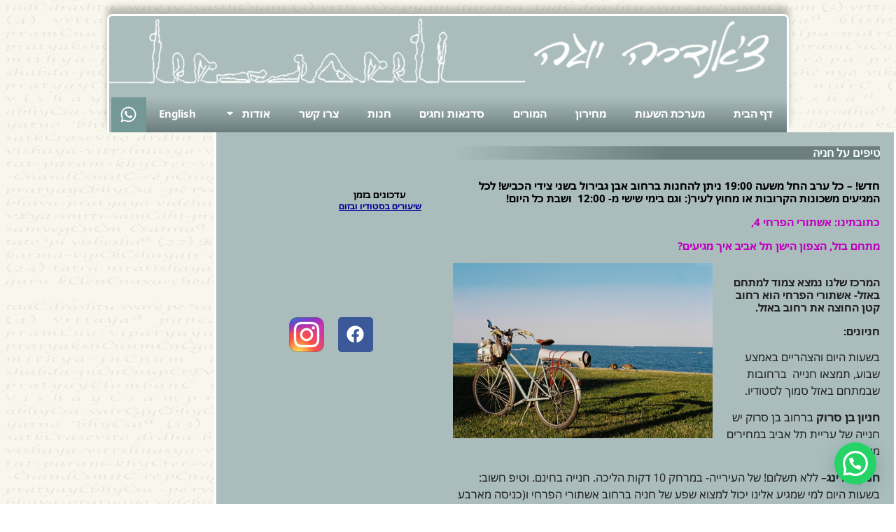

--- FILE ---
content_type: text/html; charset=UTF-8
request_url: https://chandra-yoga.com/arrivalandparking/
body_size: 18689
content:
<!doctype html>
<html dir="rtl" lang="he-IL">
<head>
	<meta charset="UTF-8">
	<meta name="viewport" content="width=device-width, initial-scale=1">
	<link rel="profile" href="https://gmpg.org/xfn/11">
	<meta name='robots' content='index, follow, max-image-preview:large, max-snippet:-1, max-video-preview:-1' />
<!-- Google tag (gtag.js) consent mode dataLayer added by Site Kit -->
<script id="google_gtagjs-js-consent-mode-data-layer">
window.dataLayer = window.dataLayer || [];function gtag(){dataLayer.push(arguments);}
gtag('consent', 'default', {"ad_personalization":"denied","ad_storage":"denied","ad_user_data":"denied","analytics_storage":"denied","functionality_storage":"denied","security_storage":"denied","personalization_storage":"denied","region":["AT","BE","BG","CH","CY","CZ","DE","DK","EE","ES","FI","FR","GB","GR","HR","HU","IE","IS","IT","LI","LT","LU","LV","MT","NL","NO","PL","PT","RO","SE","SI","SK"],"wait_for_update":500});
window._googlesitekitConsentCategoryMap = {"statistics":["analytics_storage"],"marketing":["ad_storage","ad_user_data","ad_personalization"],"functional":["functionality_storage","security_storage"],"preferences":["personalization_storage"]};
window._googlesitekitConsents = {"ad_personalization":"denied","ad_storage":"denied","ad_user_data":"denied","analytics_storage":"denied","functionality_storage":"denied","security_storage":"denied","personalization_storage":"denied","region":["AT","BE","BG","CH","CY","CZ","DE","DK","EE","ES","FI","FR","GB","GR","HR","HU","IE","IS","IT","LI","LT","LU","LV","MT","NL","NO","PL","PT","RO","SE","SI","SK"],"wait_for_update":500};
</script>
<!-- End Google tag (gtag.js) consent mode dataLayer added by Site Kit -->

	<!-- This site is optimized with the Yoast SEO plugin v26.8 - https://yoast.com/product/yoast-seo-wordpress/ -->
	<title>טיפים על חניה - Chandra-Yoga</title>
	<link rel="canonical" href="https://vkasrrwy.elementor.cloud/arrivalandparking/" />
	<meta property="og:locale" content="he_IL" />
	<meta property="og:type" content="article" />
	<meta property="og:title" content="טיפים על חניה - Chandra-Yoga" />
	<meta property="og:description" content="חדש! &#8211; כל ערב החל משעה 19:00 ניתן להחנות ברחוב אבן גבירול בשני צידי הכביש! לכל המגיעים משכונות הקרובות או מחוץ לעיר(: וגם בימי שישי מ- 12:00  ושבת כל היום! כתובתינו: אשתורי הפרחי 4, מתחם בזל, הצפון הישן תל אביב איך מגיעים? המרכז שלנו נמצא צמוד למתחם באזל- אשתורי הפרחי הוא רחוב קטן החוצה את רחוב [&hellip;]" />
	<meta property="og:url" content="https://vkasrrwy.elementor.cloud/arrivalandparking/" />
	<meta property="og:site_name" content="Chandra-Yoga" />
	<meta property="article:publisher" content="https://www.facebook.com/ChandraYogaTLV" />
	<meta property="article:modified_time" content="2024-05-24T12:09:45+00:00" />
	<meta property="og:image" content="https://vkasrrwy.elementor.cloud/wp-content/uploads/2009/10/20130803-R1-08060-027A.jpg" />
	<meta name="twitter:card" content="summary_large_image" />
	<script type="application/ld+json" class="yoast-schema-graph">{"@context":"https://schema.org","@graph":[{"@type":"WebPage","@id":"https://vkasrrwy.elementor.cloud/arrivalandparking/","url":"https://vkasrrwy.elementor.cloud/arrivalandparking/","name":"טיפים על חניה - Chandra-Yoga","isPartOf":{"@id":"https://tyswrocs.elementor.cloud/#website"},"primaryImageOfPage":{"@id":"https://vkasrrwy.elementor.cloud/arrivalandparking/#primaryimage"},"image":{"@id":"https://vkasrrwy.elementor.cloud/arrivalandparking/#primaryimage"},"thumbnailUrl":"https://chandra-yoga.com/wp-content/uploads/2009/10/20130803-R1-08060-027A.jpg","datePublished":"2017-10-13T06:55:53+00:00","dateModified":"2024-05-24T12:09:45+00:00","breadcrumb":{"@id":"https://vkasrrwy.elementor.cloud/arrivalandparking/#breadcrumb"},"inLanguage":"he-IL","potentialAction":[{"@type":"ReadAction","target":["https://vkasrrwy.elementor.cloud/arrivalandparking/"]}]},{"@type":"ImageObject","inLanguage":"he-IL","@id":"https://vkasrrwy.elementor.cloud/arrivalandparking/#primaryimage","url":"https://chandra-yoga.com/wp-content/uploads/2009/10/20130803-R1-08060-027A.jpg","contentUrl":"https://chandra-yoga.com/wp-content/uploads/2009/10/20130803-R1-08060-027A.jpg","width":550,"height":371},{"@type":"BreadcrumbList","@id":"https://vkasrrwy.elementor.cloud/arrivalandparking/#breadcrumb","itemListElement":[{"@type":"ListItem","position":1,"name":"דף הבית","item":"https://chandra-yoga.com/"},{"@type":"ListItem","position":2,"name":"טיפים על חניה"}]},{"@type":"WebSite","@id":"https://tyswrocs.elementor.cloud/#website","url":"https://tyswrocs.elementor.cloud/","name":"צ'אנדרה יוגה","description":"יוגה בתל אביב","publisher":{"@id":"https://tyswrocs.elementor.cloud/#organization"},"potentialAction":[{"@type":"SearchAction","target":{"@type":"EntryPoint","urlTemplate":"https://tyswrocs.elementor.cloud/?s={search_term_string}"},"query-input":{"@type":"PropertyValueSpecification","valueRequired":true,"valueName":"search_term_string"}}],"inLanguage":"he-IL"},{"@type":"Organization","@id":"https://tyswrocs.elementor.cloud/#organization","name":"צ׳אנדרה יוגה","alternateName":"Chandra Yoga","url":"https://tyswrocs.elementor.cloud/","logo":{"@type":"ImageObject","inLanguage":"he-IL","@id":"https://tyswrocs.elementor.cloud/#/schema/logo/image/","url":"https://chandra-yoga.com/wp-content/uploads/2023/06/Untitled-500-×-500-px.png","contentUrl":"https://chandra-yoga.com/wp-content/uploads/2023/06/Untitled-500-×-500-px.png","width":500,"height":500,"caption":"צ׳אנדרה יוגה"},"image":{"@id":"https://tyswrocs.elementor.cloud/#/schema/logo/image/"},"sameAs":["https://www.facebook.com/ChandraYogaTLV","https://www.instagram.com/chandrayoga.tlv/"]}]}</script>
	<!-- / Yoast SEO plugin. -->


<link rel='dns-prefetch' href='//www.googletagmanager.com' />
<style id='wp-img-auto-sizes-contain-inline-css'>
img:is([sizes=auto i],[sizes^="auto," i]){contain-intrinsic-size:3000px 1500px}
/*# sourceURL=wp-img-auto-sizes-contain-inline-css */
</style>
<link rel='stylesheet' id='wp-block-library-rtl-css' href='https://chandra-yoga.com/wp-includes/css/dist/block-library/style-rtl.min.css?ver=6.9' media='all' />
<style id='joinchat-button-style-inline-css'>
.wp-block-joinchat-button{border:none!important;text-align:center}.wp-block-joinchat-button figure{display:table;margin:0 auto;padding:0}.wp-block-joinchat-button figcaption{font:normal normal 400 .6em/2em var(--wp--preset--font-family--system-font,sans-serif);margin:0;padding:0}.wp-block-joinchat-button .joinchat-button__qr{background-color:#fff;border:6px solid #25d366;border-radius:30px;box-sizing:content-box;display:block;height:200px;margin:auto;overflow:hidden;padding:10px;width:200px}.wp-block-joinchat-button .joinchat-button__qr canvas,.wp-block-joinchat-button .joinchat-button__qr img{display:block;margin:auto}.wp-block-joinchat-button .joinchat-button__link{align-items:center;background-color:#25d366;border:6px solid #25d366;border-radius:30px;display:inline-flex;flex-flow:row nowrap;justify-content:center;line-height:1.25em;margin:0 auto;text-decoration:none}.wp-block-joinchat-button .joinchat-button__link:before{background:transparent var(--joinchat-ico) no-repeat center;background-size:100%;content:"";display:block;height:1.5em;margin:-.75em .75em -.75em 0;width:1.5em}.wp-block-joinchat-button figure+.joinchat-button__link{margin-top:10px}@media (orientation:landscape)and (min-height:481px),(orientation:portrait)and (min-width:481px){.wp-block-joinchat-button.joinchat-button--qr-only figure+.joinchat-button__link{display:none}}@media (max-width:480px),(orientation:landscape)and (max-height:480px){.wp-block-joinchat-button figure{display:none}}

/*# sourceURL=https://chandra-yoga.com/wp-content/plugins/creame-whatsapp-me/gutenberg/build/style-index.css */
</style>
<style id='global-styles-inline-css'>
:root{--wp--preset--aspect-ratio--square: 1;--wp--preset--aspect-ratio--4-3: 4/3;--wp--preset--aspect-ratio--3-4: 3/4;--wp--preset--aspect-ratio--3-2: 3/2;--wp--preset--aspect-ratio--2-3: 2/3;--wp--preset--aspect-ratio--16-9: 16/9;--wp--preset--aspect-ratio--9-16: 9/16;--wp--preset--color--black: #000000;--wp--preset--color--cyan-bluish-gray: #abb8c3;--wp--preset--color--white: #ffffff;--wp--preset--color--pale-pink: #f78da7;--wp--preset--color--vivid-red: #cf2e2e;--wp--preset--color--luminous-vivid-orange: #ff6900;--wp--preset--color--luminous-vivid-amber: #fcb900;--wp--preset--color--light-green-cyan: #7bdcb5;--wp--preset--color--vivid-green-cyan: #00d084;--wp--preset--color--pale-cyan-blue: #8ed1fc;--wp--preset--color--vivid-cyan-blue: #0693e3;--wp--preset--color--vivid-purple: #9b51e0;--wp--preset--gradient--vivid-cyan-blue-to-vivid-purple: linear-gradient(135deg,rgb(6,147,227) 0%,rgb(155,81,224) 100%);--wp--preset--gradient--light-green-cyan-to-vivid-green-cyan: linear-gradient(135deg,rgb(122,220,180) 0%,rgb(0,208,130) 100%);--wp--preset--gradient--luminous-vivid-amber-to-luminous-vivid-orange: linear-gradient(135deg,rgb(252,185,0) 0%,rgb(255,105,0) 100%);--wp--preset--gradient--luminous-vivid-orange-to-vivid-red: linear-gradient(135deg,rgb(255,105,0) 0%,rgb(207,46,46) 100%);--wp--preset--gradient--very-light-gray-to-cyan-bluish-gray: linear-gradient(135deg,rgb(238,238,238) 0%,rgb(169,184,195) 100%);--wp--preset--gradient--cool-to-warm-spectrum: linear-gradient(135deg,rgb(74,234,220) 0%,rgb(151,120,209) 20%,rgb(207,42,186) 40%,rgb(238,44,130) 60%,rgb(251,105,98) 80%,rgb(254,248,76) 100%);--wp--preset--gradient--blush-light-purple: linear-gradient(135deg,rgb(255,206,236) 0%,rgb(152,150,240) 100%);--wp--preset--gradient--blush-bordeaux: linear-gradient(135deg,rgb(254,205,165) 0%,rgb(254,45,45) 50%,rgb(107,0,62) 100%);--wp--preset--gradient--luminous-dusk: linear-gradient(135deg,rgb(255,203,112) 0%,rgb(199,81,192) 50%,rgb(65,88,208) 100%);--wp--preset--gradient--pale-ocean: linear-gradient(135deg,rgb(255,245,203) 0%,rgb(182,227,212) 50%,rgb(51,167,181) 100%);--wp--preset--gradient--electric-grass: linear-gradient(135deg,rgb(202,248,128) 0%,rgb(113,206,126) 100%);--wp--preset--gradient--midnight: linear-gradient(135deg,rgb(2,3,129) 0%,rgb(40,116,252) 100%);--wp--preset--font-size--small: 13px;--wp--preset--font-size--medium: 20px;--wp--preset--font-size--large: 36px;--wp--preset--font-size--x-large: 42px;--wp--preset--spacing--20: 0.44rem;--wp--preset--spacing--30: 0.67rem;--wp--preset--spacing--40: 1rem;--wp--preset--spacing--50: 1.5rem;--wp--preset--spacing--60: 2.25rem;--wp--preset--spacing--70: 3.38rem;--wp--preset--spacing--80: 5.06rem;--wp--preset--shadow--natural: 6px 6px 9px rgba(0, 0, 0, 0.2);--wp--preset--shadow--deep: 12px 12px 50px rgba(0, 0, 0, 0.4);--wp--preset--shadow--sharp: 6px 6px 0px rgba(0, 0, 0, 0.2);--wp--preset--shadow--outlined: 6px 6px 0px -3px rgb(255, 255, 255), 6px 6px rgb(0, 0, 0);--wp--preset--shadow--crisp: 6px 6px 0px rgb(0, 0, 0);}:root { --wp--style--global--content-size: 800px;--wp--style--global--wide-size: 1200px; }:where(body) { margin: 0; }.wp-site-blocks > .alignleft { float: left; margin-right: 2em; }.wp-site-blocks > .alignright { float: right; margin-left: 2em; }.wp-site-blocks > .aligncenter { justify-content: center; margin-left: auto; margin-right: auto; }:where(.wp-site-blocks) > * { margin-block-start: 24px; margin-block-end: 0; }:where(.wp-site-blocks) > :first-child { margin-block-start: 0; }:where(.wp-site-blocks) > :last-child { margin-block-end: 0; }:root { --wp--style--block-gap: 24px; }:root :where(.is-layout-flow) > :first-child{margin-block-start: 0;}:root :where(.is-layout-flow) > :last-child{margin-block-end: 0;}:root :where(.is-layout-flow) > *{margin-block-start: 24px;margin-block-end: 0;}:root :where(.is-layout-constrained) > :first-child{margin-block-start: 0;}:root :where(.is-layout-constrained) > :last-child{margin-block-end: 0;}:root :where(.is-layout-constrained) > *{margin-block-start: 24px;margin-block-end: 0;}:root :where(.is-layout-flex){gap: 24px;}:root :where(.is-layout-grid){gap: 24px;}.is-layout-flow > .alignleft{float: left;margin-inline-start: 0;margin-inline-end: 2em;}.is-layout-flow > .alignright{float: right;margin-inline-start: 2em;margin-inline-end: 0;}.is-layout-flow > .aligncenter{margin-left: auto !important;margin-right: auto !important;}.is-layout-constrained > .alignleft{float: left;margin-inline-start: 0;margin-inline-end: 2em;}.is-layout-constrained > .alignright{float: right;margin-inline-start: 2em;margin-inline-end: 0;}.is-layout-constrained > .aligncenter{margin-left: auto !important;margin-right: auto !important;}.is-layout-constrained > :where(:not(.alignleft):not(.alignright):not(.alignfull)){max-width: var(--wp--style--global--content-size);margin-left: auto !important;margin-right: auto !important;}.is-layout-constrained > .alignwide{max-width: var(--wp--style--global--wide-size);}body .is-layout-flex{display: flex;}.is-layout-flex{flex-wrap: wrap;align-items: center;}.is-layout-flex > :is(*, div){margin: 0;}body .is-layout-grid{display: grid;}.is-layout-grid > :is(*, div){margin: 0;}body{padding-top: 0px;padding-right: 0px;padding-bottom: 0px;padding-left: 0px;}a:where(:not(.wp-element-button)){text-decoration: underline;}:root :where(.wp-element-button, .wp-block-button__link){background-color: #32373c;border-width: 0;color: #fff;font-family: inherit;font-size: inherit;font-style: inherit;font-weight: inherit;letter-spacing: inherit;line-height: inherit;padding-top: calc(0.667em + 2px);padding-right: calc(1.333em + 2px);padding-bottom: calc(0.667em + 2px);padding-left: calc(1.333em + 2px);text-decoration: none;text-transform: inherit;}.has-black-color{color: var(--wp--preset--color--black) !important;}.has-cyan-bluish-gray-color{color: var(--wp--preset--color--cyan-bluish-gray) !important;}.has-white-color{color: var(--wp--preset--color--white) !important;}.has-pale-pink-color{color: var(--wp--preset--color--pale-pink) !important;}.has-vivid-red-color{color: var(--wp--preset--color--vivid-red) !important;}.has-luminous-vivid-orange-color{color: var(--wp--preset--color--luminous-vivid-orange) !important;}.has-luminous-vivid-amber-color{color: var(--wp--preset--color--luminous-vivid-amber) !important;}.has-light-green-cyan-color{color: var(--wp--preset--color--light-green-cyan) !important;}.has-vivid-green-cyan-color{color: var(--wp--preset--color--vivid-green-cyan) !important;}.has-pale-cyan-blue-color{color: var(--wp--preset--color--pale-cyan-blue) !important;}.has-vivid-cyan-blue-color{color: var(--wp--preset--color--vivid-cyan-blue) !important;}.has-vivid-purple-color{color: var(--wp--preset--color--vivid-purple) !important;}.has-black-background-color{background-color: var(--wp--preset--color--black) !important;}.has-cyan-bluish-gray-background-color{background-color: var(--wp--preset--color--cyan-bluish-gray) !important;}.has-white-background-color{background-color: var(--wp--preset--color--white) !important;}.has-pale-pink-background-color{background-color: var(--wp--preset--color--pale-pink) !important;}.has-vivid-red-background-color{background-color: var(--wp--preset--color--vivid-red) !important;}.has-luminous-vivid-orange-background-color{background-color: var(--wp--preset--color--luminous-vivid-orange) !important;}.has-luminous-vivid-amber-background-color{background-color: var(--wp--preset--color--luminous-vivid-amber) !important;}.has-light-green-cyan-background-color{background-color: var(--wp--preset--color--light-green-cyan) !important;}.has-vivid-green-cyan-background-color{background-color: var(--wp--preset--color--vivid-green-cyan) !important;}.has-pale-cyan-blue-background-color{background-color: var(--wp--preset--color--pale-cyan-blue) !important;}.has-vivid-cyan-blue-background-color{background-color: var(--wp--preset--color--vivid-cyan-blue) !important;}.has-vivid-purple-background-color{background-color: var(--wp--preset--color--vivid-purple) !important;}.has-black-border-color{border-color: var(--wp--preset--color--black) !important;}.has-cyan-bluish-gray-border-color{border-color: var(--wp--preset--color--cyan-bluish-gray) !important;}.has-white-border-color{border-color: var(--wp--preset--color--white) !important;}.has-pale-pink-border-color{border-color: var(--wp--preset--color--pale-pink) !important;}.has-vivid-red-border-color{border-color: var(--wp--preset--color--vivid-red) !important;}.has-luminous-vivid-orange-border-color{border-color: var(--wp--preset--color--luminous-vivid-orange) !important;}.has-luminous-vivid-amber-border-color{border-color: var(--wp--preset--color--luminous-vivid-amber) !important;}.has-light-green-cyan-border-color{border-color: var(--wp--preset--color--light-green-cyan) !important;}.has-vivid-green-cyan-border-color{border-color: var(--wp--preset--color--vivid-green-cyan) !important;}.has-pale-cyan-blue-border-color{border-color: var(--wp--preset--color--pale-cyan-blue) !important;}.has-vivid-cyan-blue-border-color{border-color: var(--wp--preset--color--vivid-cyan-blue) !important;}.has-vivid-purple-border-color{border-color: var(--wp--preset--color--vivid-purple) !important;}.has-vivid-cyan-blue-to-vivid-purple-gradient-background{background: var(--wp--preset--gradient--vivid-cyan-blue-to-vivid-purple) !important;}.has-light-green-cyan-to-vivid-green-cyan-gradient-background{background: var(--wp--preset--gradient--light-green-cyan-to-vivid-green-cyan) !important;}.has-luminous-vivid-amber-to-luminous-vivid-orange-gradient-background{background: var(--wp--preset--gradient--luminous-vivid-amber-to-luminous-vivid-orange) !important;}.has-luminous-vivid-orange-to-vivid-red-gradient-background{background: var(--wp--preset--gradient--luminous-vivid-orange-to-vivid-red) !important;}.has-very-light-gray-to-cyan-bluish-gray-gradient-background{background: var(--wp--preset--gradient--very-light-gray-to-cyan-bluish-gray) !important;}.has-cool-to-warm-spectrum-gradient-background{background: var(--wp--preset--gradient--cool-to-warm-spectrum) !important;}.has-blush-light-purple-gradient-background{background: var(--wp--preset--gradient--blush-light-purple) !important;}.has-blush-bordeaux-gradient-background{background: var(--wp--preset--gradient--blush-bordeaux) !important;}.has-luminous-dusk-gradient-background{background: var(--wp--preset--gradient--luminous-dusk) !important;}.has-pale-ocean-gradient-background{background: var(--wp--preset--gradient--pale-ocean) !important;}.has-electric-grass-gradient-background{background: var(--wp--preset--gradient--electric-grass) !important;}.has-midnight-gradient-background{background: var(--wp--preset--gradient--midnight) !important;}.has-small-font-size{font-size: var(--wp--preset--font-size--small) !important;}.has-medium-font-size{font-size: var(--wp--preset--font-size--medium) !important;}.has-large-font-size{font-size: var(--wp--preset--font-size--large) !important;}.has-x-large-font-size{font-size: var(--wp--preset--font-size--x-large) !important;}
:root :where(.wp-block-pullquote){font-size: 1.5em;line-height: 1.6;}
/*# sourceURL=global-styles-inline-css */
</style>
<link rel='stylesheet' id='hello-elementor-css' href='https://chandra-yoga.com/wp-content/themes/hello-elementor/assets/css/reset.css?ver=3.4.6' media='all' />
<link rel='stylesheet' id='hello-elementor-theme-style-css' href='https://chandra-yoga.com/wp-content/themes/hello-elementor/assets/css/theme.css?ver=3.4.6' media='all' />
<link rel='stylesheet' id='hello-elementor-header-footer-css' href='https://chandra-yoga.com/wp-content/themes/hello-elementor/assets/css/header-footer.css?ver=3.4.6' media='all' />
<link rel='stylesheet' id='elementor-frontend-css' href='https://chandra-yoga.com/wp-content/plugins/elementor/assets/css/frontend.min.css?ver=3.34.2' media='all' />
<link rel='stylesheet' id='elementor-post-17614-css' href='https://chandra-yoga.com/wp-content/uploads/elementor/css/post-17614.css?ver=1769045087' media='all' />
<link rel='stylesheet' id='widget-image-css' href='https://chandra-yoga.com/wp-content/plugins/elementor/assets/css/widget-image-rtl.min.css?ver=3.34.2' media='all' />
<link rel='stylesheet' id='widget-nav-menu-css' href='https://chandra-yoga.com/wp-content/plugins/elementor-pro/assets/css/widget-nav-menu-rtl.min.css?ver=3.34.1' media='all' />
<link rel='stylesheet' id='widget-social-icons-css' href='https://chandra-yoga.com/wp-content/plugins/elementor/assets/css/widget-social-icons-rtl.min.css?ver=3.34.2' media='all' />
<link rel='stylesheet' id='e-apple-webkit-css' href='https://chandra-yoga.com/wp-content/plugins/elementor/assets/css/conditionals/apple-webkit.min.css?ver=3.34.2' media='all' />
<link rel='stylesheet' id='widget-heading-css' href='https://chandra-yoga.com/wp-content/plugins/elementor/assets/css/widget-heading-rtl.min.css?ver=3.34.2' media='all' />
<link rel='stylesheet' id='widget-social-css' href='https://chandra-yoga.com/wp-content/plugins/elementor-pro/assets/css/widget-social-rtl.min.css?ver=3.34.1' media='all' />
<link rel='stylesheet' id='elementor-post-18312-css' href='https://chandra-yoga.com/wp-content/uploads/elementor/css/post-18312.css?ver=1769045087' media='all' />
<link rel='stylesheet' id='elementor-post-18322-css' href='https://chandra-yoga.com/wp-content/uploads/elementor/css/post-18322.css?ver=1769045087' media='all' />
<link rel='stylesheet' id='elementor-post-18290-css' href='https://chandra-yoga.com/wp-content/uploads/elementor/css/post-18290.css?ver=1769045087' media='all' />
<script src="https://chandra-yoga.com/wp-includes/js/jquery/jquery.min.js?ver=3.7.1" id="jquery-core-js"></script>
<script src="https://chandra-yoga.com/wp-includes/js/jquery/jquery-migrate.min.js?ver=3.4.1" id="jquery-migrate-js"></script>

<!-- Google tag (gtag.js) snippet added by Site Kit -->
<!-- Google Analytics snippet added by Site Kit -->
<!-- Google Ads snippet added by Site Kit -->
<script src="https://www.googletagmanager.com/gtag/js?id=GT-P8RZHRZH" id="google_gtagjs-js" async></script>
<script id="google_gtagjs-js-after">
window.dataLayer = window.dataLayer || [];function gtag(){dataLayer.push(arguments);}
gtag("set","linker",{"domains":["chandra-yoga.com"]});
gtag("js", new Date());
gtag("set", "developer_id.dZTNiMT", true);
gtag("config", "GT-P8RZHRZH");
gtag("config", "AW-1064067181");
 window._googlesitekit = window._googlesitekit || {}; window._googlesitekit.throttledEvents = []; window._googlesitekit.gtagEvent = (name, data) => { var key = JSON.stringify( { name, data } ); if ( !! window._googlesitekit.throttledEvents[ key ] ) { return; } window._googlesitekit.throttledEvents[ key ] = true; setTimeout( () => { delete window._googlesitekit.throttledEvents[ key ]; }, 5 ); gtag( "event", name, { ...data, event_source: "site-kit" } ); }; 
//# sourceURL=google_gtagjs-js-after
</script>
<meta name="generator" content="Site Kit by Google 1.170.0" /><!-- Facebook Pixel Code -->
	<script>
	  !function(f,b,e,v,n,t,s)
	  {if(f.fbq)return;n=f.fbq=function(){n.callMethod?
	  n.callMethod.apply(n,arguments):n.queue.push(arguments)};
	  if(!f._fbq)f._fbq=n;n.push=n;n.loaded=!0;n.version='2.0';
	  n.queue=[];t=b.createElement(e);t.async=!0;
	  t.src=v;s=b.getElementsByTagName(e)[0];
	  s.parentNode.insertBefore(t,s)}(window, document,'script',
	  'https://connect.facebook.net/en_US/fbevents.js');
	  fbq('init', '111172952901969');
	  fbq('track', 'PageView');
	</script>
	<noscript>
	  <img height="1" width="1" style="display:none" 
		   src="https://www.facebook.com/tr?id=111172952901969&ev=PageView&noscript=1"/>
	</noscript>
	<!-- End Facebook Pixel Code -->
	
<meta name="theme-color" media="(prefers-color-scheme: light)" content="#dfdebf">
<meta name="theme-color" media="(prefers-color-scheme: dark)" content="#808334">
<!-- Google tag (gtag.js) -->
<script async src="https://www.googletagmanager.com/gtag/js?id=G-MRZ0476XMR"></script>
<script>
  window.dataLayer = window.dataLayer || [];
  function gtag(){dataLayer.push(arguments);}
  gtag('js', new Date());

  gtag('config', 'G-MRZ0476XMR');
</script>
<!-- Google tag (gtag.js) -->
<script async src="https://www.googletagmanager.com/gtag/js?id=AW-1064067181"></script>
<script>
  window.dataLayer = window.dataLayer || [];
  function gtag(){dataLayer.push(arguments);}
  gtag('js', new Date());

  gtag('config', 'AW-1064067181');
</script>

<style>
/* Elementor to Icon on Bar */
.logged-in #wp-admin-bar-elementor_notes {
	display: none !important;
}
</style>
<style>
	
@media (min-width: 1200px) {
  .error404 .page-header .entry-title, .site-footer .footer-inner, .site-footer:not(.dynamic-footer), .site-header .header-inner, .site-header:not(.dynamic-header), body:not([class*="elementor-page-"]) .site-main {
    max-width: 969px;
  }
}
@media (min-width: 768px) {
  .error404 .page-header .entry-title, .site-footer .footer-inner, .site-footer:not(.dynamic-footer), .site-header .header-inner, .site-header:not(.dynamic-header), body:not([class*="elementor-page-"]) .site-main {
    max-width: 830px;
  }
}
@media (min-width: 576px) {
  .error404 .page-header .entry-title, .site-footer .footer-inner, .site-footer:not(.dynamic-footer), .site-header .header-inner, .site-header:not(.dynamic-header), body:not([class*="elementor-page-"]) .site-main {
    max-width: 744px;
  }
}
@media (max-width: 575px) {
  .error404 .page-header .entry-title, .site-footer .footer-inner, .site-footer:not(.dynamic-footer), .site-header .header-inner, .site-header:not(.dynamic-header), body:not([class*="elementor-page-"]) .site-main {
    padding-inline-start:4px !important;
  }
}
</style>
<script type="text/javascript">
    (function(c,l,a,r,i,t,y){
        c[a]=c[a]||function(){(c[a].q=c[a].q||[]).push(arguments)};
        t=l.createElement(r);t.async=1;t.src="https://www.clarity.ms/tag/"+i;
        y=l.getElementsByTagName(r)[0];y.parentNode.insertBefore(t,y);
    })(window, document, "clarity", "script", "sju4fyk8xq");
</script>
<meta property="fb:app_id" content="1867970586764393" />			<style>
				.e-con.e-parent:nth-of-type(n+4):not(.e-lazyloaded):not(.e-no-lazyload),
				.e-con.e-parent:nth-of-type(n+4):not(.e-lazyloaded):not(.e-no-lazyload) * {
					background-image: none !important;
				}
				@media screen and (max-height: 1024px) {
					.e-con.e-parent:nth-of-type(n+3):not(.e-lazyloaded):not(.e-no-lazyload),
					.e-con.e-parent:nth-of-type(n+3):not(.e-lazyloaded):not(.e-no-lazyload) * {
						background-image: none !important;
					}
				}
				@media screen and (max-height: 640px) {
					.e-con.e-parent:nth-of-type(n+2):not(.e-lazyloaded):not(.e-no-lazyload),
					.e-con.e-parent:nth-of-type(n+2):not(.e-lazyloaded):not(.e-no-lazyload) * {
						background-image: none !important;
					}
				}
			</style>
			
<!-- Google Tag Manager snippet added by Site Kit -->
<script>
			( function( w, d, s, l, i ) {
				w[l] = w[l] || [];
				w[l].push( {'gtm.start': new Date().getTime(), event: 'gtm.js'} );
				var f = d.getElementsByTagName( s )[0],
					j = d.createElement( s ), dl = l != 'dataLayer' ? '&l=' + l : '';
				j.async = true;
				j.src = 'https://www.googletagmanager.com/gtm.js?id=' + i + dl;
				f.parentNode.insertBefore( j, f );
			} )( window, document, 'script', 'dataLayer', 'GTM-N3N8FS9X' );
			
</script>

<!-- End Google Tag Manager snippet added by Site Kit -->
			<meta name="theme-color" content="#AABDBC">
			<link rel="icon" href="https://chandra-yoga.com/wp-content/uploads/2025/03/cropped-unnamed-32x32.png" sizes="32x32" />
<link rel="icon" href="https://chandra-yoga.com/wp-content/uploads/2025/03/cropped-unnamed-192x192.png" sizes="192x192" />
<link rel="apple-touch-icon" href="https://chandra-yoga.com/wp-content/uploads/2025/03/cropped-unnamed-180x180.png" />
<meta name="msapplication-TileImage" content="https://chandra-yoga.com/wp-content/uploads/2025/03/cropped-unnamed-270x270.png" />
		<style id="wp-custom-css">
			@media screen and (max-width: 1024px) {
	.page-id-343 .elementor-widget-container {
	overflow-x: scroll;
}
	.tablepress-scroll-wrapper {
		width: 908px;
}
	
	mobile:span.elementor-grid-item:nth-child(3) {
  display: none !important;
}
	.elementor-18290 .elementor-element.elementor-element-55252aa > .elementor-element-populated {
 
  padding-left: 16px !important;
	
}


.elementor-social-icon-whatsapp:nth-of-type(1){
  background-color: #25D366 !important;
  margin-top: 6px ;
  height: 51px ;
}



.page-id-343 table,
.page-id-343 p,
.page-id-343 h1 {
	direction: ltr;
}
.page-id-343 h1.elementor-heading-title {
	background-image: linear-gradient(to right,  rgba(108,127,126,255) 0%,rgba(108,127,126,0) 100%);
}
.category-9 .elementor-post-date{display:none;}

/*404 pages title*/
@media (min-width: 1200px) {
  .error404 .page-header .entry-title, .site-footer .footer-inner, .site-footer:not(.dynamic-footer), .site-header .header-inner, .site-header:not(.dynamic-header), body:not([class*="elementor-page-"]) .site-main {
    max-width: 969px;
  }
}
@media (min-width: 768px) {
  .error404 .page-header .entry-title, .site-footer .footer-inner, .site-footer:not(.dynamic-footer), .site-header .header-inner, .site-header:not(.dynamic-header), body:not([class*="elementor-page-"]) .site-main {
    max-width: 830px;
  }
	

}
@media (min-width: 576px) {
  .error404 .page-header .entry-title, .site-footer .footer-inner, .site-footer:not(.dynamic-footer), .site-header .header-inner, .site-header:not(.dynamic-header), body:not([class*="elementor-page-"]) .site-main {
    max-width: 744px;
  }
}
@media (max-width: 575px) {
  .error404 .page-header .entry-title, .site-footer .footer-inner, .site-footer:not(.dynamic-footer), .site-header .header-inner, .site-header:not(.dynamic-header), body:not([class*="elementor-page-"]) .site-main {
    padding-inline-start:4px !important;
  }
}

.joinchat__button {
  transform: scale(0.85, 0.85) !important;
}

span.elementor-grid-item:nth-child(3){
  display: none !important;
}
.elementor-element-457965dc {
  padding-top: 20px !important;
}		</style>
		<meta name="traceparent" content="00-9c224f93c93d4c410000001769119086-9c224f93c93d4c41-01"></head>
<body class="rtl wp-singular page-template-default page page-id-3523 wp-custom-logo wp-embed-responsive wp-theme-hello-elementor hello-elementor-default elementor-default elementor-kit-17614 elementor-page-18290">

		<!-- Google Tag Manager (noscript) snippet added by Site Kit -->
		<noscript>
			<iframe src="https://www.googletagmanager.com/ns.html?id=GTM-N3N8FS9X" height="0" width="0" style="display:none;visibility:hidden"></iframe>
		</noscript>
		<!-- End Google Tag Manager (noscript) snippet added by Site Kit -->
		
<a class="skip-link screen-reader-text" href="#content">דלג לתוכן</a>

		<header data-elementor-type="header" data-elementor-id="18312" class="elementor elementor-18312 elementor-location-header" data-elementor-post-type="elementor_library">
			<header class="elementor-element elementor-element-296e319 e-flex e-con-boxed e-con e-parent" data-id="296e319" data-element_type="container">
					<div class="e-con-inner">
		<div class="elementor-element elementor-element-9900ce8 e-con-full e-flex e-con e-child" data-id="9900ce8" data-element_type="container" data-settings="{&quot;background_background&quot;:&quot;classic&quot;}">
				<div class="elementor-element elementor-element-27f63d2 elementor-widget__width-auto elementor-widget elementor-widget-theme-site-logo elementor-widget-image" data-id="27f63d2" data-element_type="widget" data-widget_type="theme-site-logo.default">
											<a href="https://chandra-yoga.com">
			<img width="350" height="100" src="https://chandra-yoga.com/wp-content/uploads/2020/06/צ׳אנדרה-לוגו-350-×-100-px.png" class="attachment-full size-full wp-image-18587" alt="" srcset="https://chandra-yoga.com/wp-content/uploads/2020/06/צ׳אנדרה-לוגו-350-×-100-px.png 350w, https://chandra-yoga.com/wp-content/uploads/2020/06/צ׳אנדרה-לוגו-350-×-100-px-300x86.png 300w" sizes="(max-width: 350px) 100vw, 350px" />				</a>
											</div>
		<div class="elementor-element elementor-element-2ce3775 e-con-full e-flex e-con e-child" data-id="2ce3775" data-element_type="container">
				<div class="elementor-element elementor-element-cafa2ce elementor-nav-menu--stretch elementor-nav-menu__align-justify elementor-widget__width-initial elementor-widget-tablet__width-inherit elementor-nav-menu--dropdown-tablet elementor-nav-menu__text-align-aside elementor-nav-menu--toggle elementor-nav-menu--burger elementor-widget elementor-widget-nav-menu" data-id="cafa2ce" data-element_type="widget" data-settings="{&quot;full_width&quot;:&quot;stretch&quot;,&quot;layout&quot;:&quot;horizontal&quot;,&quot;submenu_icon&quot;:{&quot;value&quot;:&quot;&lt;svg aria-hidden=\&quot;true\&quot; class=\&quot;e-font-icon-svg e-fas-caret-down\&quot; viewBox=\&quot;0 0 320 512\&quot; xmlns=\&quot;http:\/\/www.w3.org\/2000\/svg\&quot;&gt;&lt;path d=\&quot;M31.3 192h257.3c17.8 0 26.7 21.5 14.1 34.1L174.1 354.8c-7.8 7.8-20.5 7.8-28.3 0L17.2 226.1C4.6 213.5 13.5 192 31.3 192z\&quot;&gt;&lt;\/path&gt;&lt;\/svg&gt;&quot;,&quot;library&quot;:&quot;fa-solid&quot;},&quot;toggle&quot;:&quot;burger&quot;}" data-widget_type="nav-menu.default">
								<nav aria-label="תפריט" class="elementor-nav-menu--main elementor-nav-menu__container elementor-nav-menu--layout-horizontal e--pointer-none">
				<ul id="menu-1-cafa2ce" class="elementor-nav-menu"><li class="menu-item menu-item-type-post_type menu-item-object-page menu-item-home menu-item-16666"><a href="https://chandra-yoga.com/" class="elementor-item">דף הבית</a></li>
<li class="menu-item menu-item-type-post_type menu-item-object-page menu-item-14571"><a href="https://chandra-yoga.com/timetable/" class="elementor-item">מערכת השעות</a></li>
<li class="menu-item menu-item-type-post_type menu-item-object-page menu-item-14577"><a href="https://chandra-yoga.com/pricelist/" title="מחירים, מדיניות תשלומים והטבות" class="elementor-item">מחירון</a></li>
<li class="menu-item menu-item-type-post_type menu-item-object-page menu-item-14566"><a href="https://chandra-yoga.com/our-teachers/" class="elementor-item">המורים</a></li>
<li class="menu-item menu-item-type-taxonomy menu-item-object-category menu-item-14547"><a href="https://chandra-yoga.com/events/" class="elementor-item">סדנאות וחגים</a></li>
<li class="menu-item menu-item-type-post_type menu-item-object-page menu-item-14568"><a href="https://chandra-yoga.com/about/store/" class="elementor-item">חנות</a></li>
<li class="menu-item menu-item-type-post_type menu-item-object-page menu-item-14572"><a href="https://chandra-yoga.com/contact/" class="elementor-item">צרו קשר</a></li>
<li class="no-click menu-item menu-item-type-custom menu-item-object-custom current-menu-ancestor current-menu-parent menu-item-has-children menu-item-16665"><a href="#" class="elementor-item elementor-item-anchor">אודות</a>
<ul class="sub-menu elementor-nav-menu--dropdown">
	<li class="menu-item menu-item-type-post_type menu-item-object-page menu-item-14565"><a href="https://chandra-yoga.com/about/free/" class="elementor-sub-item">השתלבות במרכז והסברים לחדשים</a></li>
	<li class="menu-item menu-item-type-post_type menu-item-object-page menu-item-16126"><a href="https://chandra-yoga.com/about/%d7%9e%d7%94%d7%99-%d7%99%d7%95%d7%92%d7%94/" class="elementor-sub-item">מהי יוגה</a></li>
	<li class="menu-item menu-item-type-taxonomy menu-item-object-category menu-item-18300"><a href="https://chandra-yoga.com/systems/" class="elementor-sub-item">השיטות</a></li>
	<li class="menu-item menu-item-type-post_type menu-item-object-page current-menu-item page_item page-item-3523 current_page_item menu-item-14570"><a href="https://chandra-yoga.com/arrivalandparking/" aria-current="page" class="elementor-sub-item elementor-item-active">טיפים על חניה</a></li>
</ul>
</li>
<li class="menu-item menu-item-type-post_type menu-item-object-page menu-item-22957"><a href="https://chandra-yoga.com/english/" class="elementor-item">English</a></li>
</ul>			</nav>
					<div class="elementor-menu-toggle" role="button" tabindex="0" aria-label="כפתור פתיחת תפריט" aria-expanded="false">
			<svg aria-hidden="true" role="presentation" class="elementor-menu-toggle__icon--open e-font-icon-svg e-eicon-menu-bar" viewBox="0 0 1000 1000" xmlns="http://www.w3.org/2000/svg"><path d="M104 333H896C929 333 958 304 958 271S929 208 896 208H104C71 208 42 237 42 271S71 333 104 333ZM104 583H896C929 583 958 554 958 521S929 458 896 458H104C71 458 42 487 42 521S71 583 104 583ZM104 833H896C929 833 958 804 958 771S929 708 896 708H104C71 708 42 737 42 771S71 833 104 833Z"></path></svg><svg aria-hidden="true" role="presentation" class="elementor-menu-toggle__icon--close e-font-icon-svg e-eicon-close" viewBox="0 0 1000 1000" xmlns="http://www.w3.org/2000/svg"><path d="M742 167L500 408 258 167C246 154 233 150 217 150 196 150 179 158 167 167 154 179 150 196 150 212 150 229 154 242 171 254L408 500 167 742C138 771 138 800 167 829 196 858 225 858 254 829L496 587 738 829C750 842 767 846 783 846 800 846 817 842 829 829 842 817 846 804 846 783 846 767 842 750 829 737L588 500 833 258C863 229 863 200 833 171 804 137 775 137 742 167Z"></path></svg>		</div>
					<nav class="elementor-nav-menu--dropdown elementor-nav-menu__container" aria-hidden="true">
				<ul id="menu-2-cafa2ce" class="elementor-nav-menu"><li class="menu-item menu-item-type-post_type menu-item-object-page menu-item-home menu-item-16666"><a href="https://chandra-yoga.com/" class="elementor-item" tabindex="-1">דף הבית</a></li>
<li class="menu-item menu-item-type-post_type menu-item-object-page menu-item-14571"><a href="https://chandra-yoga.com/timetable/" class="elementor-item" tabindex="-1">מערכת השעות</a></li>
<li class="menu-item menu-item-type-post_type menu-item-object-page menu-item-14577"><a href="https://chandra-yoga.com/pricelist/" title="מחירים, מדיניות תשלומים והטבות" class="elementor-item" tabindex="-1">מחירון</a></li>
<li class="menu-item menu-item-type-post_type menu-item-object-page menu-item-14566"><a href="https://chandra-yoga.com/our-teachers/" class="elementor-item" tabindex="-1">המורים</a></li>
<li class="menu-item menu-item-type-taxonomy menu-item-object-category menu-item-14547"><a href="https://chandra-yoga.com/events/" class="elementor-item" tabindex="-1">סדנאות וחגים</a></li>
<li class="menu-item menu-item-type-post_type menu-item-object-page menu-item-14568"><a href="https://chandra-yoga.com/about/store/" class="elementor-item" tabindex="-1">חנות</a></li>
<li class="menu-item menu-item-type-post_type menu-item-object-page menu-item-14572"><a href="https://chandra-yoga.com/contact/" class="elementor-item" tabindex="-1">צרו קשר</a></li>
<li class="no-click menu-item menu-item-type-custom menu-item-object-custom current-menu-ancestor current-menu-parent menu-item-has-children menu-item-16665"><a href="#" class="elementor-item elementor-item-anchor" tabindex="-1">אודות</a>
<ul class="sub-menu elementor-nav-menu--dropdown">
	<li class="menu-item menu-item-type-post_type menu-item-object-page menu-item-14565"><a href="https://chandra-yoga.com/about/free/" class="elementor-sub-item" tabindex="-1">השתלבות במרכז והסברים לחדשים</a></li>
	<li class="menu-item menu-item-type-post_type menu-item-object-page menu-item-16126"><a href="https://chandra-yoga.com/about/%d7%9e%d7%94%d7%99-%d7%99%d7%95%d7%92%d7%94/" class="elementor-sub-item" tabindex="-1">מהי יוגה</a></li>
	<li class="menu-item menu-item-type-taxonomy menu-item-object-category menu-item-18300"><a href="https://chandra-yoga.com/systems/" class="elementor-sub-item" tabindex="-1">השיטות</a></li>
	<li class="menu-item menu-item-type-post_type menu-item-object-page current-menu-item page_item page-item-3523 current_page_item menu-item-14570"><a href="https://chandra-yoga.com/arrivalandparking/" aria-current="page" class="elementor-sub-item elementor-item-active" tabindex="-1">טיפים על חניה</a></li>
</ul>
</li>
<li class="menu-item menu-item-type-post_type menu-item-object-page menu-item-22957"><a href="https://chandra-yoga.com/english/" class="elementor-item" tabindex="-1">English</a></li>
</ul>			</nav>
						</div>
				<div class="elementor-element elementor-element-dec1cfc elementor-shape-square elementor-grid-1 elementor-widget__width-initial elementor-hidden-tablet elementor-hidden-mobile e-grid-align-center elementor-widget elementor-widget-social-icons" data-id="dec1cfc" data-element_type="widget" data-widget_type="social-icons.default">
							<div class="elementor-social-icons-wrapper elementor-grid">
							<span class="elementor-grid-item">
					<a class="elementor-icon elementor-social-icon elementor-social-icon-whatsapp elementor-repeater-item-e82909c" href="https://wa.me/972524380416" rel="nofollow">
						<span class="elementor-screen-only">Whatsapp</span>
						<svg aria-hidden="true" class="e-font-icon-svg e-fab-whatsapp" viewBox="0 0 448 512" xmlns="http://www.w3.org/2000/svg"><path d="M380.9 97.1C339 55.1 283.2 32 223.9 32c-122.4 0-222 99.6-222 222 0 39.1 10.2 77.3 29.6 111L0 480l117.7-30.9c32.4 17.7 68.9 27 106.1 27h.1c122.3 0 224.1-99.6 224.1-222 0-59.3-25.2-115-67.1-157zm-157 341.6c-33.2 0-65.7-8.9-94-25.7l-6.7-4-69.8 18.3L72 359.2l-4.4-7c-18.5-29.4-28.2-63.3-28.2-98.2 0-101.7 82.8-184.5 184.6-184.5 49.3 0 95.6 19.2 130.4 54.1 34.8 34.9 56.2 81.2 56.1 130.5 0 101.8-84.9 184.6-186.6 184.6zm101.2-138.2c-5.5-2.8-32.8-16.2-37.9-18-5.1-1.9-8.8-2.8-12.5 2.8-3.7 5.6-14.3 18-17.6 21.8-3.2 3.7-6.5 4.2-12 1.4-32.6-16.3-54-29.1-75.5-66-5.7-9.8 5.7-9.1 16.3-30.3 1.8-3.7.9-6.9-.5-9.7-1.4-2.8-12.5-30.1-17.1-41.2-4.5-10.8-9.1-9.3-12.5-9.5-3.2-.2-6.9-.2-10.6-.2-3.7 0-9.7 1.4-14.8 6.9-5.1 5.6-19.4 19-19.4 46.3 0 27.3 19.9 53.7 22.6 57.4 2.8 3.7 39.1 59.7 94.8 83.8 35.2 15.2 49 16.5 66.6 13.9 10.7-1.6 32.8-13.4 37.4-26.4 4.6-13 4.6-24.1 3.2-26.4-1.3-2.5-5-3.9-10.5-6.6z"></path></svg>					</a>
				</span>
					</div>
						</div>
				</div>
				</div>
					</div>
				</header>
				</header>
				<div data-elementor-type="single-page" data-elementor-id="18290" class="elementor elementor-18290 elementor-location-single post-3523 page type-page status-publish hentry" data-elementor-post-type="elementor_library">
					<main class="elementor-section elementor-top-section elementor-element elementor-element-e7aae42 elementor-section-boxed elementor-section-height-default elementor-section-height-default" data-id="e7aae42" data-element_type="section" data-settings="{&quot;background_background&quot;:&quot;classic&quot;}">
						<div class="elementor-container elementor-column-gap-default">
					<div class="elementor-column elementor-col-50 elementor-top-column elementor-element elementor-element-2f7e4cc" data-id="2f7e4cc" data-element_type="column" data-settings="{&quot;background_background&quot;:&quot;classic&quot;}">
			<div class="elementor-widget-wrap elementor-element-populated">
					<div class="elementor-background-overlay"></div>
						<div class="elementor-element elementor-element-e8fa912 elementor-widget elementor-widget-theme-post-title elementor-page-title elementor-widget-heading" data-id="e8fa912" data-element_type="widget" data-widget_type="theme-post-title.default">
					<h1 class="elementor-heading-title elementor-size-default">טיפים על חניה</h1>				</div>
				<div class="elementor-element elementor-element-87c0a0e elementor-widget elementor-widget-theme-post-content" data-id="87c0a0e" data-element_type="widget" data-widget_type="theme-post-content.default">
					<h2>חדש! &#8211; כל ערב החל משעה 19:00 ניתן להחנות ברחוב אבן גבירול בשני צידי הכביש! לכל המגיעים משכונות הקרובות או מחוץ לעיר(: וגם בימי שישי מ- 12:00  ושבת כל היום!</h2>
<h2><strong><span style="color: #bf00bf;">כתובתינו: אשתורי הפרחי 4, </span></strong></h2>
<h2><strong><span style="color: #bf00bf;">מתחם בזל, הצפון הישן תל אביב איך מגיעים?</span></strong></h2>
<h3><img fetchpriority="high" decoding="async" class="alignleft wp-image-15043" src="https://chandra-yoga.com/wp-content/uploads/2009/10/20130803-R1-08060-027A.jpg" alt="20130803-R1-08060-027A" width="371" height="250" srcset="https://chandra-yoga.com/wp-content/uploads/2009/10/20130803-R1-08060-027A.jpg 550w, https://chandra-yoga.com/wp-content/uploads/2009/10/20130803-R1-08060-027A-300x202.jpg 300w, https://chandra-yoga.com/wp-content/uploads/2009/10/20130803-R1-08060-027A-195x131.jpg 195w" sizes="(max-width: 371px) 100vw, 371px" /><br />
המרכז שלנו נמצא צמוד למתחם באזל- אשתורי הפרחי הוא רחוב קטן החוצה את רחוב באזל.</h3>
<h3>חניונים:</h3>
<p>בשעות היום והצהריים באמצע שבוע, תמצאו חנייה  ברחובות שבמתחם באזל סמוך לסטודיו.</p>
<p><strong>חניון בן סרוק</strong> ברחוב בן סרוק יש חנייה של עריית תל אביב במחירים מוזלים</p>
<p><strong>חניון רידינג</strong>&#8211; ללא תשלום! של העירייה- במרחק 10 דקות הליכה. חנייה בחינם. וטיפ חשוב: בשעות היום למי שמגיע אלינו יכול למצוא שפע של חניה ברחוב אשתורי הפרחי ו(כניסה מארבע ארצות)</p>
<p><strong>חניון עירייה במתחם בזל</strong> &quot;אחוזת החוף&quot; לתושבי תל אביב המחזיקים בכרטיס תושב תקף. המחיר הוא שלושה שקלים לשעת חניה. כרטיסי חניה עירוניים ניתן לרכוש בשתי הפיצוציות במתחם בזל</p>
<p>לבאים מ<strong>צפון אבן גבירול</strong> פונים ברחוב באזל (למחפשי חנייה עדיף להחנות בהמשך, באזור נורדאו או ברחובות הצדדייים, ויש שפע של חנייה בחינם &#8211; בחניון הערייה ברידינג)</p>
<p><strong>לבאים מארלוזורוב</strong>, פונים ימינה לרחוב ארבע ארצות וממשיכים  ימינה בשדרות היוצר. אנחנו נמצאים בדיוק על הפינה של שדרות היוצר ואשתורי הפרחי. (צמוד לגינה הציבורית)</p>
<p>ולבאים <strong>מכיוון דיזינגוף/ בן יהודה</strong> &#8211; עולים את רחוב <strong>ז'בוטינסקי</strong> לכיוון מזרח, פונים שמאלה ברחוב ארבע ארצות ומשם ימינה לשדרות היוצר.</p>
<h3>אוטובוסים</h3>
<p>אגד: 89, 92</p>
<p>דן: 5, 9, 21, 24, 25, 26, 48, 61,62</p>
<p>קווים:55</p>
<h3>רכבת:</h3>
<p>ניתן להגיע לתחנת רכבת ת&quot;א מרכז סבידור ומשם לקחת אוטובוס קו 61 או 62 ולרדת ברחוב ארלוזרוב פינת יהושוע בן נון.<br />
לחצות את רחוב יהושוע בן נון ולפנות שמאלה בז'בוטינסקי ומיד ימינה לאשתורי הפרחי, אנחנו נמצאים בבניין השני מצד ימין.</p>
<h3></h3>
<h3>מפה:</h3>
<p>רשמו את כתובתינו ב<a href="http://maps.walla.co.il/?m=1||mid=137072" target="_blank" rel="noopener">מפה</a> ומצאו את דרך ההגעה הפשוטה ביותר מנקודת המוצא שלכם.</p>
<p><a title="צ'אנדרה יוגה תל אביב" href="https://chandra-yoga.com/">צ'אנדרה יוגה תל אביב</a>  |  <a title="יוגה תל אביב" href="https://chandra-yoga.com/">יוגה תל אביב</a>  | <a title="המורים" href="https://chandra-yoga.com/our-teachers/">מורים ליוגה בתל אביב</a>  | <a title="Yoga center in Tel Aviv" href="https://chandra-yoga.com/about/english/"> Yoga in Tel Aviv</a></p>
<p>מילות מפתח: <a title="יוגה בתל אביב" href="https://chandra-yoga.com/" target="_blank" rel="noopener">יוגה בתל אביב</a>, <a title="יוגה תל אביב" href="https://chandra-yoga.com/" target="_blank" rel="noopener">יוגה תל אביב</a>,<a title="יוגה בצפון הישן" href="https://chandra-yoga.com/" target="_blank" rel="noopener"> יוגה בצפון הישן</a>,<a title="יוגה בבאזל" href="https://chandra-yoga.com/" target="_blank" rel="noopener"> יוגה בבאזל</a>, <a title="יוגה תל אביב" href="https://chandra-yoga.com/" target="_blank" rel="noopener">יוגה תל אביב</a>,<a title="Yoga in tel aviv" href="https://chandra-yoga.com/about/english/" target="_blank" rel="noopener"> Yoga in tel aviv</a>,<a title="ויג'נאנה יוגה" href="https://chandra-yoga.com/timetable/" target="_blank" rel="noopener"> ויג'נאנה יוגה</a>,<a title="ויניאסה יוגה" href="https://chandra-yoga.com/timetable/" target="_blank" rel="noopener">ויניאסה יוגה</a>,<a title="יוגה בתל אביב" href="https://chandra-yoga.com/timetable/" target="_blank" rel="noopener"> יוגה בתל אביב</a>, <a title="אשטנגה יוגה" href="https://chandra-yoga.com/timetable/" target="_blank" rel="noopener">אשטנגה יוגה</a>, <a title="קורס מורים ליוגה" href="https://chandra-yoga.com/timetable/" target="_blank" rel="noopener">קורס מורים ליוגה</a>, <a title="יוגה למתחילים" href="https://chandra-yoga.com/timetable/" target="_blank" rel="noopener">יוגה למתחילים</a>,<a title="פילאטיס בצפון תל אביב" href="https://chandra-yoga.com/timetable/" target="_blank" rel="noopener">בצפון תל אביב</a>, <a title="איינגר יוגה" href="https://chandra-yoga.com/timetable/" target="_blank" rel="noopener">איינגר יוגה</a>,<a title="יוגה בתל אביב" href="https://chandra-yoga.com/timetable/" target="_blank" rel="noopener"> יוגה בתל אביב</a>, <a title="ויג'נאנה יוגה בתל אביב" href="https://chandra-yoga.com/timetable/" target="_blank" rel="noopener">ויג'נאנה יוגה בתל אביב</a> <a title="יוגה" href="https://chandra-yoga.com/timetable/" target="_blank" rel="noopener">יוגה</a></p>
				</div>
					</div>
		</div>
				<div class="elementor-column elementor-col-50 elementor-top-column elementor-element elementor-element-55252aa" data-id="55252aa" data-element_type="column" data-settings="{&quot;background_background&quot;:&quot;classic&quot;}">
			<div class="elementor-widget-wrap elementor-element-populated">
						<div class="elementor-element elementor-element-8c06c8e elementor-widget elementor-widget-template" data-id="8c06c8e" data-element_type="widget" data-widget_type="template.default">
				<div class="elementor-widget-container">
							<div class="elementor-template">
					<div data-elementor-type="section" data-elementor-id="18291" class="elementor elementor-18291 elementor-location-single" data-elementor-post-type="elementor_library">
					<aside class="elementor-section elementor-top-section elementor-element elementor-element-d1b4c80 elementor-section-boxed elementor-section-height-default elementor-section-height-default" data-id="d1b4c80" data-element_type="section">
						<div class="elementor-container elementor-column-gap-no">
					<div class="elementor-column elementor-col-100 elementor-top-column elementor-element elementor-element-0ee61be" data-id="0ee61be" data-element_type="column">
			<div class="elementor-widget-wrap elementor-element-populated">
						<div class="elementor-element elementor-element-63b9505 elementor-cta--skin-cover elementor-widget elementor-widget-call-to-action" data-id="63b9505" data-element_type="widget" data-widget_type="call-to-action.default">
							<a class="elementor-cta" href="https://chandra-yoga.com/events/zoomchandra/">
					<div class="elementor-cta__bg-wrapper">
				<div class="elementor-cta__bg elementor-bg" style="background-image: url(https://chandra-yoga.com/wp-content/uploads/2021/09/ווידגט-חדש.png);" role="img" aria-label="ווידגט חדש"></div>
				<div class="elementor-cta__bg-overlay"></div>
			</div>
							<div class="elementor-cta__content">
				
									<h3 class="elementor-cta__title elementor-cta__content-item elementor-content-item">
						עדכונים בזמן					</h3>
				
									<div class="elementor-cta__description elementor-cta__content-item elementor-content-item">
						שיעורים בסטודיו ובזום					</div>
				
							</div>
						</a>
						</div>
				<div class="elementor-element elementor-element-0747b20 elementor-cta--skin-cover elementor-widget elementor-widget-call-to-action" data-id="0747b20" data-element_type="widget" data-widget_type="call-to-action.default">
							<a class="elementor-cta" href="https://chandra-yoga.com/events/rosh-hashana/">
					<div class="elementor-cta__bg-wrapper">
				<div class="elementor-cta__bg elementor-bg" style="background-image: url(https://chandra-yoga.com/wp-content/uploads/2021/09/ווידגט-חדש.png);" role="img" aria-label="ווידגט חדש"></div>
				<div class="elementor-cta__bg-overlay"></div>
			</div>
							<div class="elementor-cta__content">
				
				
				
							</div>
						</a>
						</div>
					</div>
		</div>
					</div>
		</aside>
				</div>
				</div>
						</div>
				</div>
		<div class="elementor-element elementor-element-7e6c2bb e-grid elementor-hidden-mobile e-con-boxed e-con e-parent" data-id="7e6c2bb" data-element_type="container">
					<div class="e-con-inner">
				<div class="elementor-element elementor-element-b0f2ca3 e-grid-align-left elementor-shape-rounded elementor-grid-0 elementor-widget elementor-widget-social-icons" data-id="b0f2ca3" data-element_type="widget" data-widget_type="social-icons.default">
							<div class="elementor-social-icons-wrapper elementor-grid">
							<span class="elementor-grid-item">
					<a class="elementor-icon elementor-social-icon elementor-social-icon-facebook elementor-repeater-item-24f45d7" href="https://www.facebook.com/ChandraYogaTLV" target="_blank">
						<span class="elementor-screen-only">Facebook</span>
						<svg aria-hidden="true" class="e-font-icon-svg e-fab-facebook" viewBox="0 0 512 512" xmlns="http://www.w3.org/2000/svg"><path d="M504 256C504 119 393 8 256 8S8 119 8 256c0 123.78 90.69 226.38 209.25 245V327.69h-63V256h63v-54.64c0-62.15 37-96.48 93.67-96.48 27.14 0 55.52 4.84 55.52 4.84v61h-31.28c-30.8 0-40.41 19.12-40.41 38.73V256h68.78l-11 71.69h-57.78V501C413.31 482.38 504 379.78 504 256z"></path></svg>					</a>
				</span>
					</div>
						</div>
				<div class="elementor-element elementor-element-6759f6c elementor-widget elementor-widget-image" data-id="6759f6c" data-element_type="widget" data-widget_type="image.default">
																<a href="https://www.instagram.com/chandrayoga.tlv">
							<img width="50" height="50" src="https://chandra-yoga.com/wp-content/uploads/2021/09/insta.png" class="attachment-large size-large wp-image-22390" alt="" />								</a>
															</div>
					</div>
				</div>
		<div class="elementor-element elementor-element-65a3f61 e-grid elementor-hidden-desktop e-con-boxed e-con e-parent" data-id="65a3f61" data-element_type="container" id="socmobesh">
					<div class="e-con-inner">
				<div class="elementor-element elementor-element-c698813 e-grid-align-left elementor-shape-rounded elementor-grid-0 elementor-widget elementor-widget-social-icons" data-id="c698813" data-element_type="widget" data-widget_type="social-icons.default">
							<div class="elementor-social-icons-wrapper elementor-grid">
							<span class="elementor-grid-item">
					<a class="elementor-icon elementor-social-icon elementor-social-icon-facebook elementor-repeater-item-24f45d7" href="https://www.facebook.com/ChandraYogaTLV" target="_blank">
						<span class="elementor-screen-only">Facebook</span>
						<svg aria-hidden="true" class="e-font-icon-svg e-fab-facebook" viewBox="0 0 512 512" xmlns="http://www.w3.org/2000/svg"><path d="M504 256C504 119 393 8 256 8S8 119 8 256c0 123.78 90.69 226.38 209.25 245V327.69h-63V256h63v-54.64c0-62.15 37-96.48 93.67-96.48 27.14 0 55.52 4.84 55.52 4.84v61h-31.28c-30.8 0-40.41 19.12-40.41 38.73V256h68.78l-11 71.69h-57.78V501C413.31 482.38 504 379.78 504 256z"></path></svg>					</a>
				</span>
					</div>
						</div>
				<div class="elementor-element elementor-element-5d76c5a elementor-widget elementor-widget-image" data-id="5d76c5a" data-element_type="widget" data-widget_type="image.default">
																<a href="https://www.instagram.com/chandrayoga.tlv">
							<img width="50" height="50" src="https://chandra-yoga.com/wp-content/uploads/2021/09/insta.png" class="attachment-large size-large wp-image-22390" alt="" />								</a>
															</div>
					</div>
				</div>
				<div class="elementor-element elementor-element-c6ffef6 elementor-hidden-desktop elementor-hidden-tablet elementor-hidden-mobile elementor-widget elementor-widget-facebook-page" data-id="c6ffef6" data-element_type="widget" data-widget_type="facebook-page.default">
					<div class="elementor-facebook-widget fb-page" data-href="https://www.facebook.com/ChandraYogaTLV" data-tabs="" data-height="108px" data-width="500px" data-small-header="false" data-hide-cover="false" data-show-facepile="true" data-hide-cta="false" style="min-height: 1px;height:108px"></div>				</div>
					</div>
		</div>
					</div>
		</main>
				</div>
				<footer data-elementor-type="footer" data-elementor-id="18322" class="elementor elementor-18322 elementor-location-footer" data-elementor-post-type="elementor_library">
			<footer class="elementor-element elementor-element-877cbc9 credits e-flex e-con-boxed e-con e-parent" data-id="877cbc9" data-element_type="container" data-settings="{&quot;background_background&quot;:&quot;classic&quot;}">
					<div class="e-con-inner">
		<div class="elementor-element elementor-element-f597c0f e-con-full e-flex e-con e-child" data-id="f597c0f" data-element_type="container" data-settings="{&quot;background_background&quot;:&quot;classic&quot;}">
				<div class="elementor-element elementor-element-6d6eb43 elementor-widget elementor-widget-image" data-id="6d6eb43" data-element_type="widget" data-widget_type="image.default">
															<img width="940" height="221" src="https://chandra-yoga.com/wp-content/uploads/2021/09/יוגה-היא-השקטת-הפעילות-המנטלית-3.png" class="attachment-full size-full wp-image-18635" alt="" srcset="https://chandra-yoga.com/wp-content/uploads/2021/09/יוגה-היא-השקטת-הפעילות-המנטלית-3.png 940w, https://chandra-yoga.com/wp-content/uploads/2021/09/יוגה-היא-השקטת-הפעילות-המנטלית-3-300x71.png 300w, https://chandra-yoga.com/wp-content/uploads/2021/09/יוגה-היא-השקטת-הפעילות-המנטלית-3-768x181.png 768w" sizes="(max-width: 940px) 100vw, 940px" />															</div>
				<div class="elementor-element elementor-element-b0bd0e5 elementor-widget elementor-widget-text-editor" data-id="b0bd0e5" data-element_type="widget" data-widget_type="text-editor.default">
									<p>אשתורי הפרחי 4 (מתחם בזל) תל אביב | <a href="tel:03-5464045">03-5464045</a> | כל הזכויות שמורות © לצ'אנדרה <a href="https://chandra-yoga.com/">יוגה </a></p><p>עיצוב האתר: חנן דימאנט | צילום תמונות: <a href="https://www.facebook.com/meital.solomon.56">מיטל סולומון</a> | תכנות ואחזקה: <a href="https://royeyal.com/">רועי אייל</a></p>								</div>
				</div>
					</div>
				</footer>
				</footer>
		
<script type="speculationrules">
{"prefetch":[{"source":"document","where":{"and":[{"href_matches":"/*"},{"not":{"href_matches":["/wp-*.php","/wp-admin/*","/wp-content/uploads/*","/wp-content/*","/wp-content/plugins/*","/wp-content/themes/hello-elementor/*","/*\\?(.+)"]}},{"not":{"selector_matches":"a[rel~=\"nofollow\"]"}},{"not":{"selector_matches":".no-prefetch, .no-prefetch a"}}]},"eagerness":"conservative"}]}
</script>

<div class="joinchat joinchat--right" data-settings='{"telephone":"972524380416","mobile_only":false,"button_delay":2,"whatsapp_web":false,"qr":false,"message_views":2,"message_delay":-10,"message_badge":false,"message_send":"אני מתעניין/מתעניינת לגבי שיעורי יוגה","message_hash":"fbc0b57e"}' hidden aria-hidden="false">
	<div class="joinchat__button" role="button" tabindex="0" aria-label="Open chat">
							</div>
					<div class="joinchat__chatbox" role="dialog" aria-labelledby="joinchat__label" aria-modal="true">
			<div class="joinchat__header">
				<div id="joinchat__label">
											<svg class="joinchat__wa" width="120" height="28" viewBox="0 0 120 28"><title>WhatsApp</title><path d="M117.2 17c0 .4-.2.7-.4 1-.1.3-.4.5-.7.7l-1 .2c-.5 0-.9 0-1.2-.2l-.7-.7a3 3 0 0 1-.4-1 5.4 5.4 0 0 1 0-2.3c0-.4.2-.7.4-1l.7-.7a2 2 0 0 1 1.1-.3 2 2 0 0 1 1.8 1l.4 1a5.3 5.3 0 0 1 0 2.3m2.5-3c-.1-.7-.4-1.3-.8-1.7a4 4 0 0 0-1.3-1.2c-.6-.3-1.3-.4-2-.4-.6 0-1.2.1-1.7.4a3 3 0 0 0-1.2 1.1V11H110v13h2.7v-4.5c.4.4.8.8 1.3 1 .5.3 1 .4 1.6.4a4 4 0 0 0 3.2-1.5c.4-.5.7-1 .8-1.6.2-.6.3-1.2.3-1.9s0-1.3-.3-2zm-13.1 3c0 .4-.2.7-.4 1l-.7.7-1.1.2c-.4 0-.8 0-1-.2-.4-.2-.6-.4-.8-.7a3 3 0 0 1-.4-1 5.4 5.4 0 0 1 0-2.3c0-.4.2-.7.4-1 .1-.3.4-.5.7-.7a2 2 0 0 1 1-.3 2 2 0 0 1 1.9 1l.4 1a5.4 5.4 0 0 1 0 2.3m1.7-4.7a4 4 0 0 0-3.3-1.6c-.6 0-1.2.1-1.7.4a3 3 0 0 0-1.2 1.1V11h-2.6v13h2.7v-4.5c.3.4.7.8 1.2 1 .6.3 1.1.4 1.7.4a4 4 0 0 0 3.2-1.5c.4-.5.6-1 .8-1.6s.3-1.2.3-1.9-.1-1.3-.3-2c-.2-.6-.4-1.2-.8-1.6m-17.5 3.2 1.7-5 1.7 5zm.2-8.2-5 13.4h3l1-3h5l1 3h3L94 7.3zm-5.3 9.1-.6-.8-1-.5a11.6 11.6 0 0 0-2.3-.5l-1-.3a2 2 0 0 1-.6-.3.7.7 0 0 1-.3-.6c0-.2 0-.4.2-.5l.3-.3h.5l.5-.1c.5 0 .9 0 1.2.3.4.1.6.5.6 1h2.5c0-.6-.2-1.1-.4-1.5a3 3 0 0 0-1-1 4 4 0 0 0-1.3-.5 7.7 7.7 0 0 0-3 0c-.6.1-1 .3-1.4.5l-1 1a3 3 0 0 0-.4 1.5 2 2 0 0 0 1 1.8l1 .5 1.1.3 2.2.6c.6.2.8.5.8 1l-.1.5-.4.4a2 2 0 0 1-.6.2 2.8 2.8 0 0 1-1.4 0 2 2 0 0 1-.6-.3l-.5-.5-.2-.8H77c0 .7.2 1.2.5 1.6.2.5.6.8 1 1 .4.3.9.5 1.4.6a8 8 0 0 0 3.3 0c.5 0 1-.2 1.4-.5a3 3 0 0 0 1-1c.3-.5.4-1 .4-1.6 0-.5 0-.9-.3-1.2M74.7 8h-2.6v3h-1.7v1.7h1.7v5.8c0 .5 0 .9.2 1.2l.7.7 1 .3a7.8 7.8 0 0 0 2 0h.7v-2.1a3.4 3.4 0 0 1-.8 0l-1-.1-.2-1v-4.8h2V11h-2zm-7.6 9v.5l-.3.8-.7.6c-.2.2-.7.2-1.2.2h-.6l-.5-.2a1 1 0 0 1-.4-.4l-.1-.6.1-.6.4-.4.5-.3a4.8 4.8 0 0 1 1.2-.2 8 8 0 0 0 1.2-.2l.4-.3v1zm2.6 1.5v-5c0-.6 0-1.1-.3-1.5l-1-.8-1.4-.4a10.9 10.9 0 0 0-3.1 0l-1.5.6c-.4.2-.7.6-1 1a3 3 0 0 0-.5 1.5h2.7c0-.5.2-.9.5-1a2 2 0 0 1 1.3-.4h.6l.6.2.3.4.2.7c0 .3 0 .5-.3.6-.1.2-.4.3-.7.4l-1 .1a22 22 0 0 0-2.4.4l-1 .5c-.3.2-.6.5-.8.9-.2.3-.3.8-.3 1.3s.1 1 .3 1.3c.1.4.4.7.7 1l1 .4c.4.2.9.2 1.3.2a6 6 0 0 0 1.8-.2c.6-.2 1-.5 1.5-1a4 4 0 0 0 .2 1H70l-.3-1zm-11-6.7c-.2-.4-.6-.6-1-.8-.5-.2-1-.3-1.8-.3-.5 0-1 .1-1.5.4a3 3 0 0 0-1.3 1.2v-5h-2.7v13.4H53v-5.1c0-1 .2-1.7.5-2.2.3-.4.9-.6 1.6-.6.6 0 1 .2 1.3.6s.4 1 .4 1.8v5.5h2.7v-6c0-.6 0-1.2-.2-1.6 0-.5-.3-1-.5-1.3zm-14 4.7-2.3-9.2h-2.8l-2.3 9-2.2-9h-3l3.6 13.4h3l2.2-9.2 2.3 9.2h3l3.6-13.4h-3zm-24.5.2L18 15.6c-.3-.1-.6-.2-.8.2A20 20 0 0 1 16 17c-.2.2-.4.3-.7.1-.4-.2-1.5-.5-2.8-1.7-1-1-1.7-2-2-2.4-.1-.4 0-.5.2-.7l.5-.6.4-.6v-.6L10.4 8c-.3-.6-.6-.5-.8-.6H9c-.2 0-.6.1-.9.5C7.8 8.2 7 9 7 10.7s1.3 3.4 1.4 3.6c.2.3 2.5 3.7 6 5.2l1.9.8c.8.2 1.6.2 2.2.1s2-.8 2.3-1.6c.3-.9.3-1.5.2-1.7l-.7-.4zM14 25.3c-2 0-4-.5-5.8-1.6l-.4-.2-4.4 1.1 1.2-4.2-.3-.5A11.5 11.5 0 0 1 22.1 5.7 11.5 11.5 0 0 1 14 25.3M14 0A13.8 13.8 0 0 0 2 20.7L0 28l7.3-2A13.8 13.8 0 1 0 14 0"/></svg>
									</div>
				<div class="joinchat__close" role="button" tabindex="0" aria-label="סגור"></div>
			</div>
			<div class="joinchat__scroll">
				<div class="joinchat__content">
					<div class="joinchat__chat"><div class="joinchat__bubble">ברוכים הבאים לצ&#039;אנדרה יוגה, איך אפשר לעזור?</div></div>
					<div class="joinchat__open" role="button" tabindex="0">
													<div class="joinchat__open__text">לצ&#039;אט</div>
												<svg class="joinchat__open__icon" width="60" height="60" viewbox="0 0 400 400">
							<path class="joinchat__pa" d="M168.83 200.504H79.218L33.04 44.284a1 1 0 0 1 1.386-1.188L365.083 199.04a1 1 0 0 1 .003 1.808L34.432 357.903a1 1 0 0 1-1.388-1.187l29.42-99.427"/>
							<path class="joinchat__pb" d="M318.087 318.087c-52.982 52.982-132.708 62.922-195.725 29.82l-80.449 10.18 10.358-80.112C18.956 214.905 28.836 134.99 81.913 81.913c65.218-65.217 170.956-65.217 236.174 0 42.661 42.661 57.416 102.661 44.265 157.316"/>
						</svg>
					</div>
				</div>
			</div>
		</div>
	</div>
			<script>
				const lazyloadRunObserver = () => {
					const lazyloadBackgrounds = document.querySelectorAll( `.e-con.e-parent:not(.e-lazyloaded)` );
					const lazyloadBackgroundObserver = new IntersectionObserver( ( entries ) => {
						entries.forEach( ( entry ) => {
							if ( entry.isIntersecting ) {
								let lazyloadBackground = entry.target;
								if( lazyloadBackground ) {
									lazyloadBackground.classList.add( 'e-lazyloaded' );
								}
								lazyloadBackgroundObserver.unobserve( entry.target );
							}
						});
					}, { rootMargin: '200px 0px 200px 0px' } );
					lazyloadBackgrounds.forEach( ( lazyloadBackground ) => {
						lazyloadBackgroundObserver.observe( lazyloadBackground );
					} );
				};
				const events = [
					'DOMContentLoaded',
					'elementor/lazyload/observe',
				];
				events.forEach( ( event ) => {
					document.addEventListener( event, lazyloadRunObserver );
				} );
			</script>
			<link rel='stylesheet' id='elementor-post-18291-css' href='https://chandra-yoga.com/wp-content/uploads/elementor/css/post-18291.css?ver=1769045087' media='all' />
<link rel='stylesheet' id='widget-call-to-action-css' href='https://chandra-yoga.com/wp-content/plugins/elementor-pro/assets/css/widget-call-to-action-rtl.min.css?ver=3.34.1' media='all' />
<link rel='stylesheet' id='e-transitions-css' href='https://chandra-yoga.com/wp-content/plugins/elementor-pro/assets/css/conditionals/transitions.min.css?ver=3.34.1' media='all' />
<link rel='stylesheet' id='joinchat-css' href='https://chandra-yoga.com/wp-content/plugins/creame-whatsapp-me/public/css/joinchat.min.css?ver=6.0.10' media='all' />
<script src="https://chandra-yoga.com/wp-content/themes/hello-elementor/assets/js/hello-frontend.js?ver=3.4.6" id="hello-theme-frontend-js"></script>
<script src="https://chandra-yoga.com/wp-content/plugins/google-site-kit/dist/assets/js/googlesitekit-consent-mode-bc2e26cfa69fcd4a8261.js" id="googlesitekit-consent-mode-js"></script>
<script src="https://chandra-yoga.com/wp-content/plugins/elementor/assets/js/webpack.runtime.min.js?ver=3.34.2" id="elementor-webpack-runtime-js"></script>
<script src="https://chandra-yoga.com/wp-content/plugins/elementor/assets/js/frontend-modules.min.js?ver=3.34.2" id="elementor-frontend-modules-js"></script>
<script src="https://chandra-yoga.com/wp-includes/js/jquery/ui/core.min.js?ver=1.13.3" id="jquery-ui-core-js"></script>
<script id="elementor-frontend-js-before">
var elementorFrontendConfig = {"environmentMode":{"edit":false,"wpPreview":false,"isScriptDebug":false},"i18n":{"shareOnFacebook":"\u05e9\u05ea\u05e3 \u05d1\u05e4\u05d9\u05d9\u05e1\u05d1\u05d5\u05e7","shareOnTwitter":"\u05e9\u05ea\u05e3 \u05d1\u05d8\u05d5\u05d5\u05d9\u05d8\u05e8","pinIt":"\u05dc\u05e0\u05e2\u05d5\u05e5 \u05d1\u05e4\u05d9\u05e0\u05d8\u05e8\u05e1\u05d8","download":"\u05d4\u05d5\u05e8\u05d3\u05d4","downloadImage":"\u05d4\u05d5\u05e8\u05d3\u05ea \u05ea\u05de\u05d5\u05e0\u05d4","fullscreen":"\u05de\u05e1\u05da \u05de\u05dc\u05d0","zoom":"\u05de\u05d9\u05e7\u05d5\u05d3","share":"\u05e9\u05ea\u05e3","playVideo":"\u05e0\u05d2\u05df \u05d5\u05d9\u05d3\u05d0\u05d5","previous":"\u05e7\u05d5\u05d3\u05dd","next":"\u05d4\u05d1\u05d0","close":"\u05e1\u05d2\u05d5\u05e8","a11yCarouselPrevSlideMessage":"\u05e9\u05e7\u05d5\u05e4\u05d9\u05ea \u05e7\u05d5\u05d3\u05de\u05ea","a11yCarouselNextSlideMessage":"\u05e9\u05e7\u05d5\u05e4\u05d9\u05ea \u05d4\u05d1\u05d0\u05d4","a11yCarouselFirstSlideMessage":"\u05d6\u05d5\u05d4\u05d9 \u05d4\u05e9\u05e7\u05d5\u05e4\u05d9\u05ea \u05d4\u05e8\u05d0\u05e9\u05d5\u05e0\u05d4","a11yCarouselLastSlideMessage":"\u05d6\u05d5\u05d4\u05d9 \u05d4\u05e9\u05e7\u05d5\u05e4\u05d9\u05ea \u05d4\u05d0\u05d7\u05e8\u05d5\u05e0\u05d4","a11yCarouselPaginationBulletMessage":"\u05dc\u05e2\u05d1\u05d5\u05e8 \u05dc\u05e9\u05e7\u05d5\u05e4\u05d9\u05ea"},"is_rtl":true,"breakpoints":{"xs":0,"sm":480,"md":768,"lg":1025,"xl":1440,"xxl":1600},"responsive":{"breakpoints":{"mobile":{"label":"\u05de\u05d5\u05d1\u05d9\u05d9\u05dc \u05d0\u05e0\u05db\u05d9","value":767,"default_value":767,"direction":"max","is_enabled":true},"mobile_extra":{"label":"\u05de\u05d5\u05d1\u05d9\u05d9\u05dc \u05d0\u05d5\u05e4\u05e7\u05d9","value":880,"default_value":880,"direction":"max","is_enabled":false},"tablet":{"label":"\u05d8\u05d0\u05d1\u05dc\u05d8 \u05d0\u05e0\u05db\u05d9","value":1024,"default_value":1024,"direction":"max","is_enabled":true},"tablet_extra":{"label":"\u05d8\u05d0\u05d1\u05dc\u05d8 \u05d0\u05d5\u05e4\u05e7\u05d9","value":1200,"default_value":1200,"direction":"max","is_enabled":false},"laptop":{"label":"\u05dc\u05e4\u05d8\u05d5\u05e4","value":1366,"default_value":1366,"direction":"max","is_enabled":false},"widescreen":{"label":"\u05de\u05e1\u05da \u05e8\u05d7\u05d1","value":2400,"default_value":2400,"direction":"min","is_enabled":false}},"hasCustomBreakpoints":false},"version":"3.34.2","is_static":false,"experimentalFeatures":{"e_font_icon_svg":true,"container":true,"e_optimized_markup":true,"theme_builder_v2":true,"hello-theme-header-footer":true,"nested-elements":true,"home_screen":true,"global_classes_should_enforce_capabilities":true,"e_variables":true,"cloud-library":true,"e_opt_in_v4_page":true,"e_interactions":true,"e_editor_one":true,"import-export-customization":true,"improved_page_actions_layout":true,"mega-menu":true,"e_pro_variables":true},"urls":{"assets":"https:\/\/chandra-yoga.com\/wp-content\/plugins\/elementor\/assets\/","ajaxurl":"https:\/\/chandra-yoga.com\/wp-admin\/admin-ajax.php","uploadUrl":"https:\/\/chandra-yoga.com\/wp-content\/uploads"},"nonces":{"floatingButtonsClickTracking":"ffe0170b4f"},"swiperClass":"swiper","settings":{"page":[],"editorPreferences":[]},"kit":{"body_background_background":"classic","viewport_mobile":767,"viewport_tablet":1024,"active_breakpoints":["viewport_mobile","viewport_tablet"],"global_image_lightbox":"yes","lightbox_enable_counter":"yes","lightbox_enable_fullscreen":"yes","lightbox_enable_zoom":"yes","lightbox_enable_share":"yes","lightbox_title_src":"title","lightbox_description_src":"description","hello_header_logo_type":"logo","hello_header_menu_layout":"horizontal","hello_footer_logo_type":"logo"},"post":{"id":3523,"title":"%D7%98%D7%99%D7%A4%D7%99%D7%9D%20%D7%A2%D7%9C%20%D7%97%D7%A0%D7%99%D7%94%20-%20Chandra-Yoga","excerpt":"","featuredImage":false}};
//# sourceURL=elementor-frontend-js-before
</script>
<script src="https://chandra-yoga.com/wp-content/plugins/elementor/assets/js/frontend.min.js?ver=3.34.2" id="elementor-frontend-js"></script>
<script src="https://chandra-yoga.com/wp-content/plugins/elementor-pro/assets/lib/smartmenus/jquery.smartmenus.min.js?ver=1.2.1" id="smartmenus-js"></script>
<script src="https://chandra-yoga.com/wp-content/plugins/creame-whatsapp-me/public/js/joinchat.min.js?ver=6.0.10" id="joinchat-js" defer data-wp-strategy="defer" fetchpriority="low"></script>
<script id="wp-consent-api-js-extra">
var consent_api = {"consent_type":"","waitfor_consent_hook":"","cookie_expiration":"30","cookie_prefix":"wp_consent","services":[]};
//# sourceURL=wp-consent-api-js-extra
</script>
<script src="https://chandra-yoga.com/wp-content/plugins/wp-consent-api/assets/js/wp-consent-api.min.js?ver=2.0.0" id="wp-consent-api-js"></script>
<script src="https://chandra-yoga.com/wp-content/plugins/elementor-pro/assets/js/webpack-pro.runtime.min.js?ver=3.34.1" id="elementor-pro-webpack-runtime-js"></script>
<script src="https://chandra-yoga.com/wp-includes/js/dist/hooks.min.js?ver=dd5603f07f9220ed27f1" id="wp-hooks-js"></script>
<script src="https://chandra-yoga.com/wp-includes/js/dist/i18n.min.js?ver=c26c3dc7bed366793375" id="wp-i18n-js"></script>
<script id="wp-i18n-js-after">
wp.i18n.setLocaleData( { 'text direction\u0004ltr': [ 'rtl' ] } );
//# sourceURL=wp-i18n-js-after
</script>
<script id="elementor-pro-frontend-js-before">
var ElementorProFrontendConfig = {"ajaxurl":"https:\/\/chandra-yoga.com\/wp-admin\/admin-ajax.php","nonce":"69fb6f07f9","urls":{"assets":"https:\/\/chandra-yoga.com\/wp-content\/plugins\/elementor-pro\/assets\/","rest":"https:\/\/chandra-yoga.com\/wp-json\/"},"settings":{"lazy_load_background_images":true},"popup":{"hasPopUps":false},"shareButtonsNetworks":{"facebook":{"title":"Facebook","has_counter":true},"twitter":{"title":"Twitter"},"linkedin":{"title":"LinkedIn","has_counter":true},"pinterest":{"title":"Pinterest","has_counter":true},"reddit":{"title":"Reddit","has_counter":true},"vk":{"title":"VK","has_counter":true},"odnoklassniki":{"title":"OK","has_counter":true},"tumblr":{"title":"Tumblr"},"digg":{"title":"Digg"},"skype":{"title":"Skype"},"stumbleupon":{"title":"StumbleUpon","has_counter":true},"mix":{"title":"Mix"},"telegram":{"title":"Telegram"},"pocket":{"title":"Pocket","has_counter":true},"xing":{"title":"XING","has_counter":true},"whatsapp":{"title":"WhatsApp"},"email":{"title":"Email"},"print":{"title":"Print"},"x-twitter":{"title":"X"},"threads":{"title":"Threads"}},"facebook_sdk":{"lang":"he_IL","app_id":"1867970586764393"},"lottie":{"defaultAnimationUrl":"https:\/\/chandra-yoga.com\/wp-content\/plugins\/elementor-pro\/modules\/lottie\/assets\/animations\/default.json"}};
//# sourceURL=elementor-pro-frontend-js-before
</script>
<script src="https://chandra-yoga.com/wp-content/plugins/elementor-pro/assets/js/frontend.min.js?ver=3.34.1" id="elementor-pro-frontend-js"></script>
<script src="https://chandra-yoga.com/wp-content/plugins/elementor-pro/assets/js/elements-handlers.min.js?ver=3.34.1" id="pro-elements-handlers-js"></script>

<script defer src="/.cloud/rum/otel-rum-exporter.js?v=1.0.1"></script>
<script>(function(){function c(){var b=a.contentDocument||a.contentWindow.document;if(b){var d=b.createElement('script');d.innerHTML="window.__CF$cv$params={r:'9c224f93c93d4c41',t:'MTc2OTExOTA4Ny4wMDAwMDA='};var a=document.createElement('script');a.nonce='';a.src='/cdn-cgi/challenge-platform/scripts/jsd/main.js';document.getElementsByTagName('head')[0].appendChild(a);";b.getElementsByTagName('head')[0].appendChild(d)}}if(document.body){var a=document.createElement('iframe');a.height=1;a.width=1;a.style.position='absolute';a.style.top=0;a.style.left=0;a.style.border='none';a.style.visibility='hidden';document.body.appendChild(a);if('loading'!==document.readyState)c();else if(window.addEventListener)document.addEventListener('DOMContentLoaded',c);else{var e=document.onreadystatechange||function(){};document.onreadystatechange=function(b){e(b);'loading'!==document.readyState&&(document.onreadystatechange=e,c())}}}})();</script><script defer src="https://static.cloudflareinsights.com/beacon.min.js/vcd15cbe7772f49c399c6a5babf22c1241717689176015" integrity="sha512-ZpsOmlRQV6y907TI0dKBHq9Md29nnaEIPlkf84rnaERnq6zvWvPUqr2ft8M1aS28oN72PdrCzSjY4U6VaAw1EQ==" data-cf-beacon='{"rayId":"9c224f93c93d4c41","version":"2025.9.1","serverTiming":{"name":{"cfExtPri":true,"cfEdge":true,"cfOrigin":true,"cfL4":true,"cfSpeedBrain":true,"cfCacheStatus":true}},"token":"df67842450844fa185a3a8a88950c8ba","b":1}' crossorigin="anonymous"></script>
</body>
</html>


--- FILE ---
content_type: text/css
request_url: https://chandra-yoga.com/wp-content/uploads/elementor/css/post-17614.css?ver=1769045087
body_size: 1183
content:
.elementor-kit-17614{--e-global-color-primary:#000000;--e-global-color-secondary:#FFFFFF;--e-global-color-text:#222222;--e-global-color-accent:#164C48;--e-global-color-bbe85c7:#739896;--e-global-color-b4981fd:#AABDBC;--e-global-typography-primary-font-family:"Tahoma";--e-global-typography-primary-font-weight:bold;--e-global-typography-primary-line-height:1.2em;--e-global-typography-secondary-font-family:"Noto Sans";--e-global-typography-secondary-font-size:1rem;--e-global-typography-secondary-font-weight:bold;--e-global-typography-secondary-line-height:1.2em;--e-global-typography-text-font-family:"Noto Sans";--e-global-typography-text-font-size:1rem;--e-global-typography-text-font-weight:normal;--e-global-typography-accent-font-family:"Noto Sans";--e-global-typography-accent-font-size:0.9375rem;--e-global-typography-accent-font-weight:bold;background-image:url("https://chandra-yoga.com/wp-content/uploads/2020/06/sanskrit-Edited-3.png");color:var( --e-global-color-text );font-family:var( --e-global-typography-text-font-family ), Sans-serif;font-size:var( --e-global-typography-text-font-size );font-weight:var( --e-global-typography-text-font-weight );}.elementor-kit-17614 button,.elementor-kit-17614 input[type="button"],.elementor-kit-17614 input[type="submit"],.elementor-kit-17614 .elementor-button{background-color:var( --e-global-color-accent );color:var( --e-global-color-secondary );border-radius:4px 4px 4px 4px;padding:14px 40px 15px 40px;}.elementor-kit-17614 button:hover,.elementor-kit-17614 button:focus,.elementor-kit-17614 input[type="button"]:hover,.elementor-kit-17614 input[type="button"]:focus,.elementor-kit-17614 input[type="submit"]:hover,.elementor-kit-17614 input[type="submit"]:focus,.elementor-kit-17614 .elementor-button:hover,.elementor-kit-17614 .elementor-button:focus{background-color:var( --e-global-color-bbe85c7 );color:var( --e-global-color-secondary );}.elementor-kit-17614 e-page-transition{background-color:#FFBC7D;}.elementor-kit-17614 a{color:var( --e-global-color-accent );}.elementor-kit-17614 a:hover{color:var( --e-global-color-bbe85c7 );}.elementor-kit-17614 h1{color:var( --e-global-color-primary );font-family:"Tahoma", Sans-serif;font-size:1.8em;font-weight:bold;}.elementor-kit-17614 h2{color:var( --e-global-color-primary );font-family:var( --e-global-typography-accent-font-family ), Sans-serif;font-size:var( --e-global-typography-accent-font-size );font-weight:var( --e-global-typography-accent-font-weight );}.elementor-kit-17614 h3{font-family:var( --e-global-typography-accent-font-family ), Sans-serif;font-size:var( --e-global-typography-accent-font-size );font-weight:var( --e-global-typography-accent-font-weight );}.elementor-kit-17614 h4{font-family:var( --e-global-typography-accent-font-family ), Sans-serif;font-size:var( --e-global-typography-accent-font-size );font-weight:var( --e-global-typography-accent-font-weight );}.elementor-kit-17614 h5{font-family:var( --e-global-typography-accent-font-family ), Sans-serif;font-size:var( --e-global-typography-accent-font-size );font-weight:var( --e-global-typography-accent-font-weight );}.elementor-kit-17614 h6{font-family:var( --e-global-typography-accent-font-family ), Sans-serif;font-size:var( --e-global-typography-accent-font-size );font-weight:var( --e-global-typography-accent-font-weight );}.elementor-section.elementor-section-boxed > .elementor-container{max-width:1140px;}.e-con{--container-max-width:1140px;}{}h1.entry-title{display:var(--page-title-display);}.site-header .site-branding{flex-direction:column;align-items:stretch;}.site-header{padding-inline-end:0px;padding-inline-start:0px;}.site-footer .site-branding{flex-direction:column;align-items:stretch;}@media(max-width:1024px){.elementor-kit-17614{font-size:var( --e-global-typography-text-font-size );}.elementor-kit-17614 h2{font-size:var( --e-global-typography-accent-font-size );}.elementor-kit-17614 h3{font-size:var( --e-global-typography-accent-font-size );}.elementor-kit-17614 h4{font-size:var( --e-global-typography-accent-font-size );}.elementor-kit-17614 h5{font-size:var( --e-global-typography-accent-font-size );}.elementor-kit-17614 h6{font-size:var( --e-global-typography-accent-font-size );}.elementor-section.elementor-section-boxed > .elementor-container{max-width:1024px;}.e-con{--container-max-width:1024px;}}@media(max-width:767px){.elementor-kit-17614{font-size:var( --e-global-typography-text-font-size );}.elementor-kit-17614 h2{font-size:var( --e-global-typography-accent-font-size );}.elementor-kit-17614 h3{font-size:var( --e-global-typography-accent-font-size );}.elementor-kit-17614 h4{font-size:var( --e-global-typography-accent-font-size );}.elementor-kit-17614 h5{font-size:var( --e-global-typography-accent-font-size );}.elementor-kit-17614 h6{font-size:var( --e-global-typography-accent-font-size );}.elementor-section.elementor-section-boxed > .elementor-container{max-width:767px;}.e-con{--container-max-width:767px;}}/* Start custom CSS */::selection {
	background: none repeat scroll 0 0 #404115;
	color: #fff;
	text-shadow: none;
}
body {
    font-family: Mija,-apple-system,Arial,BlinkMacSystemFont,roboto slab,droid serif,segoe ui,Ubuntu,Cantarell,Sans-Serif;
}

h1,
.elementor-post__title {
	background: linear-gradient(to right,  rgba(255,255,255,0) 0%,rgba(108,127,126,255) 50%,rgba(108,127,126,255) 100%);
	color: #fff;
	margin: 0 0 10px 0;
	padding: 0 0.25em;
}

.tablepress tbody td, .tablepress tfoot th {
	font-size: 13px;
}

/* Tablepress*/
.tablepress tbody td,
.tablepress tfoot th {
	border-top: medium none;
}
.tablepress thead th,
.tablepress tfoot th {
	font-weight: bold;
}
.tablepress thead th {
	border-bottom: 1px solid #80832A;
}
.tablepress td {
	background: rgba(255, 255, 255, .3);
}
.tablepress a {
	font-weight: bold;
}
.tablepress tfoot th, .tablepress thead th {
	background-color: #80832A;
	color: #FFFFFF;
	font-size: 1.2em;
	text-align: center;
}
.tablepress tbody td, .tablepress tfoot th {
	border-top: 1px solid #80832A;
	border-right: 1px solid #80832A;
}
.tablepress tbody td:last-child, .tablepress tfoot th:last-child,
.tablepress thead th:last-child {
	border-left: 1px solid #80832A;
}
@media (max-width: 768px) {
	.rtl .tablepress-responsive-tablet tbody tr td,
	.tablepress-responsive-tablet thead th {
		min-height: 110px;
	}
	.rtl .tablepress-responsive-tablet tbody tr td:not(:last-child) {
		border-bottom: 1px solid #80832A;
		border-left: 1px solid #80832A;
	}
}
.tablepress td, .tablepress th {
	min-width: 110px;
}

/*##################################
	   TABLES
	################################## */
table {
	border-collapse: collapse;
	width: 100%;
}
table.schedule {
	background-color: #DBDAB7;
	border-top: 1px solid #000000;
	color: #000;
	border: 1px solid #80832A;
	text-align: center;
}
.table th, .table td {
	border-top: 1px solid #80832A;
}
table.schedule th,
table.schedule h1,
table.schedule h2,
table.schedule h3,
table.schedule h4 {
	background-color: #80832A;
	color: #000;
	text-align: center;
	font-family: tahoma, arial;
}
table th {
	width: 14%;
}
table th:last-child {
	width: auto;
}
table.schedule h1,
table.schedule h2,
table.schedule h3,
table.schedule p {
	padding: 0;
	margin: 0;
}
table.schedule td {
	padding: 1px;
	vertical-align: top;
}
table.schedule tbody tr:nth-child(2n) td {
	background-color: #f9f9f9;
}/* End custom CSS */
/* Start Custom Fonts CSS */@font-face {
	font-family: 'Noto Sans';
	font-style: normal;
	font-weight: normal;
	font-display: auto;
	src: url('https://chandra-yoga.com/wp-content/uploads/2024/06/NotoSansHebrew-Regular.woff2') format('woff2');
}
@font-face {
	font-family: 'Noto Sans';
	font-style: normal;
	font-weight: bold;
	font-display: auto;
	src: url('https://chandra-yoga.com/wp-content/uploads/2024/06/NotoSansHebrew-Bold.woff2') format('woff2');
}
/* End Custom Fonts CSS */

--- FILE ---
content_type: text/css
request_url: https://chandra-yoga.com/wp-content/uploads/elementor/css/post-18312.css?ver=1769045087
body_size: 1087
content:
.elementor-18312 .elementor-element.elementor-element-296e319{--display:flex;--flex-direction:row;--container-widget-width:calc( ( 1 - var( --container-widget-flex-grow ) ) * 100% );--container-widget-height:100%;--container-widget-flex-grow:1;--container-widget-align-self:stretch;--flex-wrap-mobile:wrap;--align-items:stretch;--gap:0px 0px;--row-gap:0px;--column-gap:0px;--margin-top:20px;--margin-bottom:0px;--margin-left:0px;--margin-right:0px;--padding-top:0px;--padding-bottom:0px;--padding-left:0px;--padding-right:0px;}.elementor-18312 .elementor-element.elementor-element-9900ce8{--display:flex;border-style:solid;--border-style:solid;border-width:3px 3px 0px 3px;--border-top-width:3px;--border-right-width:3px;--border-bottom-width:0px;--border-left-width:3px;border-color:var( --e-global-color-secondary );--border-color:var( --e-global-color-secondary );--border-radius:7px 7px 0px 0px;box-shadow:0px -10px 10px 0px rgba(0, 0, 0, 0.25);--padding-top:0px;--padding-bottom:0px;--padding-left:0px;--padding-right:0px;}.elementor-18312 .elementor-element.elementor-element-9900ce8:not(.elementor-motion-effects-element-type-background), .elementor-18312 .elementor-element.elementor-element-9900ce8 > .elementor-motion-effects-container > .elementor-motion-effects-layer{background-color:var( --e-global-color-b4981fd );background-image:url("https://chandra-yoga.com/wp-content/uploads/2021/09/צ׳אנדרה-לוגו-674-×-100-px-2.png");background-position:-70px 0px;background-repeat:no-repeat;}.elementor-18312 .elementor-element.elementor-element-27f63d2{width:auto;max-width:auto;padding:0px 26px 20px 0px;text-align:start;}.elementor-18312 .elementor-element.elementor-element-27f63d2 img{width:335px;}.elementor-18312 .elementor-element.elementor-element-2ce3775{--display:flex;--flex-direction:row;--container-widget-width:calc( ( 1 - var( --container-widget-flex-grow ) ) * 100% );--container-widget-height:100%;--container-widget-flex-grow:1;--container-widget-align-self:stretch;--flex-wrap-mobile:wrap;--justify-content:flex-start;--align-items:center;--gap:0px 0px;--row-gap:0px;--column-gap:0px;--padding-top:0px;--padding-bottom:0px;--padding-left:5px;--padding-right:0px;}.elementor-18312 .elementor-element.elementor-element-cafa2ce{width:var( --container-widget-width, 920px );max-width:920px;background-color:transparent;--container-widget-width:920px;--container-widget-flex-grow:0;background-image:linear-gradient(180deg, #AABDBC 0%, #6B7C7E 100%);}.elementor-18312 .elementor-element.elementor-element-cafa2ce:hover{border-style:none;}.elementor-18312 .elementor-element.elementor-element-cafa2ce .elementor-menu-toggle{margin-left:auto;background-color:#6B7C7E;}.elementor-18312 .elementor-element.elementor-element-cafa2ce .elementor-nav-menu .elementor-item{font-family:var( --e-global-typography-accent-font-family ), Sans-serif;font-size:var( --e-global-typography-accent-font-size );font-weight:var( --e-global-typography-accent-font-weight );}.elementor-18312 .elementor-element.elementor-element-cafa2ce .elementor-nav-menu--main .elementor-item{color:#FFFFFF;fill:#FFFFFF;padding-left:15px;padding-right:15px;}.elementor-18312 .elementor-element.elementor-element-cafa2ce .elementor-nav-menu--main .elementor-item:hover,
					.elementor-18312 .elementor-element.elementor-element-cafa2ce .elementor-nav-menu--main .elementor-item.elementor-item-active,
					.elementor-18312 .elementor-element.elementor-element-cafa2ce .elementor-nav-menu--main .elementor-item.highlighted,
					.elementor-18312 .elementor-element.elementor-element-cafa2ce .elementor-nav-menu--main .elementor-item:focus{color:#C5E6E4;fill:#C5E6E4;}.elementor-18312 .elementor-element.elementor-element-cafa2ce .elementor-nav-menu--main .elementor-item.elementor-item-active{color:var( --e-global-color-secondary );}.elementor-18312 .elementor-element.elementor-element-cafa2ce .elementor-nav-menu--dropdown a, .elementor-18312 .elementor-element.elementor-element-cafa2ce .elementor-menu-toggle{color:var( --e-global-color-secondary );fill:var( --e-global-color-secondary );}.elementor-18312 .elementor-element.elementor-element-cafa2ce .elementor-nav-menu--dropdown{background-color:#6B7C7E;border-style:none;}.elementor-18312 .elementor-element.elementor-element-cafa2ce .elementor-nav-menu--dropdown a:hover,
					.elementor-18312 .elementor-element.elementor-element-cafa2ce .elementor-nav-menu--dropdown a:focus,
					.elementor-18312 .elementor-element.elementor-element-cafa2ce .elementor-nav-menu--dropdown a.elementor-item-active,
					.elementor-18312 .elementor-element.elementor-element-cafa2ce .elementor-nav-menu--dropdown a.highlighted,
					.elementor-18312 .elementor-element.elementor-element-cafa2ce .elementor-menu-toggle:hover,
					.elementor-18312 .elementor-element.elementor-element-cafa2ce .elementor-menu-toggle:focus{color:var( --e-global-color-secondary );}.elementor-18312 .elementor-element.elementor-element-cafa2ce .elementor-nav-menu--dropdown a:hover,
					.elementor-18312 .elementor-element.elementor-element-cafa2ce .elementor-nav-menu--dropdown a:focus,
					.elementor-18312 .elementor-element.elementor-element-cafa2ce .elementor-nav-menu--dropdown a.elementor-item-active,
					.elementor-18312 .elementor-element.elementor-element-cafa2ce .elementor-nav-menu--dropdown a.highlighted{background-color:#79989C;}.elementor-18312 .elementor-element.elementor-element-cafa2ce .elementor-nav-menu--dropdown a.elementor-item-active{color:var( --e-global-color-secondary );}.elementor-18312 .elementor-element.elementor-element-cafa2ce .elementor-nav-menu--dropdown .elementor-item, .elementor-18312 .elementor-element.elementor-element-cafa2ce .elementor-nav-menu--dropdown  .elementor-sub-item{font-family:"Noto Sans", Sans-serif;font-weight:bold;}.elementor-18312 .elementor-element.elementor-element-cafa2ce div.elementor-menu-toggle{color:#AABDBC;}.elementor-18312 .elementor-element.elementor-element-cafa2ce div.elementor-menu-toggle svg{fill:#AABDBC;}.elementor-18312 .elementor-element.elementor-element-dec1cfc{--grid-template-columns:repeat(1, auto);text-align:center;width:var( --container-widget-width, 46px );max-width:46px;--container-widget-width:46px;--container-widget-flex-grow:0;--grid-column-gap:12px;--grid-row-gap:0px;}.elementor-18312 .elementor-element.elementor-element-dec1cfc .elementor-social-icon{background-color:var( --e-global-color-bbe85c7 );}.elementor-18312 .elementor-element.elementor-element-dec1cfc .elementor-social-icon:hover{background-color:var( --e-global-color-accent );}.elementor-theme-builder-content-area{height:400px;}.elementor-location-header:before, .elementor-location-footer:before{content:"";display:table;clear:both;}@media(min-width:768px){.elementor-18312 .elementor-element.elementor-element-296e319{--content-width:974px;}}@media(max-width:1024px) and (min-width:768px){.elementor-18312 .elementor-element.elementor-element-2ce3775{--width:100%;}}@media(max-width:1024px){.elementor-18312 .elementor-element.elementor-element-9900ce8:not(.elementor-motion-effects-element-type-background), .elementor-18312 .elementor-element.elementor-element-9900ce8 > .elementor-motion-effects-container > .elementor-motion-effects-layer{background-image:url("https://chandra-yoga.com/wp-content/uploads/2021/09/transparent-bg.png");background-position:0px 0px;}.elementor-18312 .elementor-element.elementor-element-9900ce8{--justify-content:center;}.elementor-18312 .elementor-element.elementor-element-2ce3775{--flex-direction:column;--container-widget-width:100%;--container-widget-height:initial;--container-widget-flex-grow:0;--container-widget-align-self:initial;--flex-wrap-mobile:wrap;}.elementor-18312 .elementor-element.elementor-element-cafa2ce{width:100%;max-width:100%;margin:0px 0px calc(var(--kit-widget-spacing, 0px) + 0px) 0px;}.elementor-18312 .elementor-element.elementor-element-cafa2ce .elementor-nav-menu .elementor-item{font-size:var( --e-global-typography-accent-font-size );}}@media(max-width:767px){.elementor-18312 .elementor-element.elementor-element-296e319{--margin-top:0px;--margin-bottom:0px;--margin-left:0px;--margin-right:0px;}.elementor-18312 .elementor-element.elementor-element-9900ce8{--justify-content:center;--padding-top:0px;--padding-bottom:0px;--padding-left:0px;--padding-right:0px;}.elementor-18312 .elementor-element.elementor-element-9900ce8:not(.elementor-motion-effects-element-type-background), .elementor-18312 .elementor-element.elementor-element-9900ce8 > .elementor-motion-effects-container > .elementor-motion-effects-layer{background-position:0px 0px;}.elementor-18312 .elementor-element.elementor-element-27f63d2{padding:0px 0px 0px 0px;text-align:center;}.elementor-18312 .elementor-element.elementor-element-27f63d2 img{width:81vw;}.elementor-18312 .elementor-element.elementor-element-2ce3775{--padding-top:0px;--padding-bottom:0px;--padding-left:0px;--padding-right:0px;}.elementor-18312 .elementor-element.elementor-element-cafa2ce .elementor-nav-menu .elementor-item{font-size:var( --e-global-typography-accent-font-size );}.elementor-18312 .elementor-element.elementor-element-cafa2ce .elementor-menu-toggle{border-radius:7px;}}

--- FILE ---
content_type: text/css
request_url: https://chandra-yoga.com/wp-content/uploads/elementor/css/post-18322.css?ver=1769045087
body_size: 284
content:
.elementor-18322 .elementor-element.elementor-element-877cbc9{--display:flex;--flex-direction:row;--container-widget-width:calc( ( 1 - var( --container-widget-flex-grow ) ) * 100% );--container-widget-height:100%;--container-widget-flex-grow:1;--container-widget-align-self:stretch;--flex-wrap-mobile:wrap;--align-items:stretch;--gap:0px 0px;--row-gap:0px;--column-gap:0px;--overflow:hidden;--padding-top:0px;--padding-bottom:32px;--padding-left:0px;--padding-right:0px;}.elementor-18322 .elementor-element.elementor-element-877cbc9:not(.elementor-motion-effects-element-type-background), .elementor-18322 .elementor-element.elementor-element-877cbc9 > .elementor-motion-effects-container > .elementor-motion-effects-layer{background-color:var( --e-global-color-b4981fd );background-image:url("https://chandra-yoga.com/wp-content/uploads/2020/06/sanskrit-Edited-3.png");}.elementor-18322 .elementor-element.elementor-element-f597c0f{--display:flex;border-style:solid;--border-style:solid;border-width:0px 3px 3px 3px;--border-top-width:0px;--border-right-width:3px;--border-bottom-width:3px;--border-left-width:3px;border-color:var( --e-global-color-secondary );--border-color:var( --e-global-color-secondary );--border-radius:0px 0px 7px 7px;box-shadow:0px 10px 10px 0px rgba(0, 0, 0, 0.25);--padding-top:32px;--padding-bottom:0px;--padding-left:0px;--padding-right:0px;}.elementor-18322 .elementor-element.elementor-element-f597c0f:not(.elementor-motion-effects-element-type-background), .elementor-18322 .elementor-element.elementor-element-f597c0f > .elementor-motion-effects-container > .elementor-motion-effects-layer{background-color:var( --e-global-color-b4981fd );}.elementor-18322 .elementor-element.elementor-element-6d6eb43{background-color:var( --e-global-color-b4981fd );text-align:start;}.elementor-18322 .elementor-element.elementor-element-b0bd0e5{padding:0px 24px 0px 24px;text-align:center;}.elementor-theme-builder-content-area{height:400px;}.elementor-location-header:before, .elementor-location-footer:before{content:"";display:table;clear:both;}@media(max-width:767px){.elementor-18322 .elementor-element.elementor-element-6d6eb43{padding:0px 0px 0px 3px;}.elementor-18322 .elementor-element.elementor-element-b0bd0e5{margin:0px 10px calc(var(--kit-widget-spacing, 0px) + 0px) 10px;text-align:start;}}@media(min-width:768px){.elementor-18322 .elementor-element.elementor-element-877cbc9{--content-width:974px;}}/* Start custom CSS for container, class: .elementor-element-877cbc9 */.elementor-18322 .elementor-element.elementor-element-877cbc9 {
    margin: 0 auto;
}/* End custom CSS */

--- FILE ---
content_type: text/css
request_url: https://chandra-yoga.com/wp-content/uploads/elementor/css/post-18290.css?ver=1769045087
body_size: 277
content:
.elementor-18290 .elementor-element.elementor-element-e7aae42 > .elementor-container{max-width:974px;}.elementor-18290 .elementor-element.elementor-element-e7aae42{transition:background 0.3s, border 0.3s, border-radius 0.3s, box-shadow 0.3s;}.elementor-18290 .elementor-element.elementor-element-e7aae42 > .elementor-background-overlay{transition:background 0.3s, border-radius 0.3s, opacity 0.3s;}.elementor-18290 .elementor-element.elementor-element-2f7e4cc:not(.elementor-motion-effects-element-type-background) > .elementor-widget-wrap, .elementor-18290 .elementor-element.elementor-element-2f7e4cc > .elementor-widget-wrap > .elementor-motion-effects-container > .elementor-motion-effects-layer{background-color:var( --e-global-color-b4981fd );}.elementor-18290 .elementor-element.elementor-element-2f7e4cc > .elementor-element-populated >  .elementor-background-overlay{opacity:0.5;}.elementor-18290 .elementor-element.elementor-element-2f7e4cc > .elementor-element-populated{border-style:solid;border-width:0px 3px 0px 0px;border-color:#FFFFFF;transition:background 0.3s, border 0.3s, border-radius 0.3s, box-shadow 0.3s;padding:20px 20px 20px 20px;}.elementor-18290 .elementor-element.elementor-element-2f7e4cc > .elementor-element-populated > .elementor-background-overlay{transition:background 0.3s, border-radius 0.3s, opacity 0.3s;}.elementor-18290 .elementor-element.elementor-element-e8fa912 .elementor-heading-title{font-family:var( --e-global-typography-primary-font-family ), Sans-serif;font-size:var( --e-global-typography-primary-font-size );font-weight:var( --e-global-typography-primary-font-weight );line-height:var( --e-global-typography-primary-line-height );mix-blend-mode:luminosity;color:var( --e-global-color-secondary );}.elementor-18290 .elementor-element.elementor-element-55252aa:not(.elementor-motion-effects-element-type-background) > .elementor-widget-wrap, .elementor-18290 .elementor-element.elementor-element-55252aa > .elementor-widget-wrap > .elementor-motion-effects-container > .elementor-motion-effects-layer{background-color:#AABDBC;}.elementor-18290 .elementor-element.elementor-element-55252aa > .elementor-element-populated{border-style:solid;border-width:0px 0px 0px 3px;border-color:var( --e-global-color-secondary );transition:background 0.3s, border 0.3s, border-radius 0.3s, box-shadow 0.3s;padding:17px 0px 0px 9px;}.elementor-18290 .elementor-element.elementor-element-55252aa > .elementor-element-populated > .elementor-background-overlay{transition:background 0.3s, border-radius 0.3s, opacity 0.3s;}.elementor-18290 .elementor-element.elementor-element-8c06c8e > .elementor-widget-container{padding:13px 0px 0px 0px;}.elementor-18290 .elementor-element.elementor-element-7e6c2bb{--display:grid;--e-con-grid-template-columns:repeat(2, 1fr);--e-con-grid-template-rows:repeat(1, 1fr);--grid-auto-flow:row;}.elementor-18290 .elementor-element.elementor-element-b0f2ca3{--grid-template-columns:repeat(0, auto);text-align:left;--grid-column-gap:12px;--grid-row-gap:0px;}.elementor-18290 .elementor-element.elementor-element-6759f6c{text-align:start;}.elementor-18290 .elementor-element.elementor-element-65a3f61{--display:grid;--e-con-grid-template-columns:repeat(2, 1fr);--e-con-grid-template-rows:repeat(1, 1fr);--grid-auto-flow:row;}.elementor-18290 .elementor-element.elementor-element-c698813{--grid-template-columns:repeat(0, auto);text-align:left;--grid-column-gap:12px;--grid-row-gap:0px;}.elementor-18290 .elementor-element.elementor-element-5d76c5a{text-align:start;}@media(max-width:1024px){.elementor-18290 .elementor-element.elementor-element-e8fa912 .elementor-heading-title{font-size:var( --e-global-typography-primary-font-size );line-height:var( --e-global-typography-primary-line-height );}.elementor-18290 .elementor-element.elementor-element-7e6c2bb{--grid-auto-flow:row;}.elementor-18290 .elementor-element.elementor-element-65a3f61{--grid-auto-flow:row;}}@media(min-width:768px){.elementor-18290 .elementor-element.elementor-element-2f7e4cc{width:67%;}.elementor-18290 .elementor-element.elementor-element-55252aa{width:33%;}}@media(max-width:767px){.elementor-18290 .elementor-element.elementor-element-2f7e4cc > .elementor-element-populated{border-width:0px 3px 0px 3px;}.elementor-18290 .elementor-element.elementor-element-e8fa912 .elementor-heading-title{font-size:var( --e-global-typography-primary-font-size );line-height:var( --e-global-typography-primary-line-height );}.elementor-18290 .elementor-element.elementor-element-7e6c2bb{--e-con-grid-template-columns:repeat(1, 1fr);--grid-auto-flow:row;}.elementor-18290 .elementor-element.elementor-element-65a3f61{--e-con-grid-template-columns:repeat(2, 1fr);--grid-auto-flow:row;}}

--- FILE ---
content_type: text/css
request_url: https://chandra-yoga.com/wp-content/uploads/elementor/css/post-18291.css?ver=1769045087
body_size: 255
content:
.elementor-18291 .elementor-element.elementor-element-d1b4c80 > .elementor-container{max-width:169px;}.elementor-18291 .elementor-element.elementor-element-d1b4c80{margin-top:30px;margin-bottom:0px;}.elementor-18291 .elementor-element.elementor-element-63b9505 .elementor-cta .elementor-cta__bg, .elementor-18291 .elementor-element.elementor-element-63b9505 .elementor-cta .elementor-cta__bg-overlay{transition-duration:300ms;}.elementor-18291 .elementor-element.elementor-element-63b9505 .elementor-cta__content{min-height:77px;text-align:center;padding:0px 0px 0px 0px;}.elementor-18291 .elementor-element.elementor-element-63b9505 .elementor-cta__title{font-family:"Noto Sans", Sans-serif;font-size:13px;font-weight:bold;color:#000000;}.elementor-18291 .elementor-element.elementor-element-63b9505 .elementor-cta__title:not(:last-child){margin-bottom:0px;}.elementor-18291 .elementor-element.elementor-element-63b9505 .elementor-cta__description{font-family:"Noto Sans", Sans-serif;font-size:12px;font-weight:bold;text-decoration:underline;color:#000099;}.elementor-18291 .elementor-element.elementor-element-63b9505 .elementor-cta:hover .elementor-cta__bg-overlay{background-color:#02010100;}.elementor-18291 .elementor-element.elementor-element-0747b20 .elementor-cta .elementor-cta__bg, .elementor-18291 .elementor-element.elementor-element-0747b20 .elementor-cta .elementor-cta__bg-overlay{transition-duration:300ms;}.elementor-18291 .elementor-element.elementor-element-0747b20 .elementor-cta__content{min-height:77px;text-align:center;padding:0px 0px 0px 0px;}.elementor-18291 .elementor-element.elementor-element-0747b20 .elementor-cta:hover .elementor-cta__bg-overlay{background-color:#02010100;}/* Start custom CSS for section, class: .elementor-element-d1b4c80 */.elementor-18291 .elementor-element.elementor-element-d1b4c80 .elementor-cta .elementor-cta__bg {
	transition: transform ease-in-out .3s,
				background-image ease-in-out .3s !important;
}
.elementor-18291 .elementor-element.elementor-element-d1b4c80 .elementor-cta:hover .elementor-cta__bg {
	background-image: url("/wp-content/themes/chandra-yoga/assets/images/pin-note-hover.png");
	transform: rotate(7.5deg);
}

.elementor-18291 .elementor-element.elementor-element-d1b4c80 .elementor-cta .elementor-cta__title,
.elementor-18291 .elementor-element.elementor-element-d1b4c80 .elementor-cta .elementor-cta__description {
	transition: transform ease-in-out .3s;
}
.elementor-18291 .elementor-element.elementor-element-d1b4c80 .elementor-cta:hover .elementor-cta__title,
.elementor-18291 .elementor-element.elementor-element-d1b4c80 .elementor-cta:hover .elementor-cta__description {
	transform: rotate(7.5deg);
}

.elementor-18291 .elementor-element.elementor-element-d1b4c80 .elementor-cta .elementor-cta__title,
.elementor-18291 .elementor-element.elementor-element-d1b4c80 .elementor-cta .elementor-cta__description {
	transition: transform ease-in-out .3s;
}
.elementor-18291 .elementor-element.elementor-element-d1b4c80 .elementor-cta .elementor-cta__title:hover,
.elementor-18291 .elementor-element.elementor-element-d1b4c80 .elementor-cta .elementor-cta__description:hover {
	transform: rotate(7.5deg);
}

.elementor-18291 .elementor-element.elementor-element-d1b4c80 .elementor-text-editor {
	background-image: url("/wp-content/themes/chandra-yoga/assets/images/pin-note.png");
	background-position: center top;
	background-repeat: no-repeat;
	height: 76px;
	margin: 0;
	overflow: hidden;
	padding: 25px 0 0;
	text-align: center;
	transition: transform 0.3s ease-out .3s,
				background-image 0.3s ease-out .3s;
}

.elementor-18291 .elementor-element.elementor-element-d1b4c80 .elementor-text-editor h3 {
	color: #80832A;
	font-size: 12px;
	margin: 0;
	padding: 0;
}

.elementor-18291 .elementor-element.elementor-element-d1b4c80 .elementor-text-editor:hover {
	background-image: url("/wp-content/themes/chandra-yoga/assets/images/pin-note-hover.png");
	transform: rotate(7.5deg);
}

.elementor-18291 .elementor-element.elementor-element-d1b4c80 .elementor-text-editor a {
	color: #80832A;
	margin: 0;
	text-decoration: underline;
	font-weight: bold;
}

.elementor-18291 .elementor-element.elementor-element-d1b4c80 .elementor-text-editor h3 {
	margin: 0;
}/* End custom CSS */